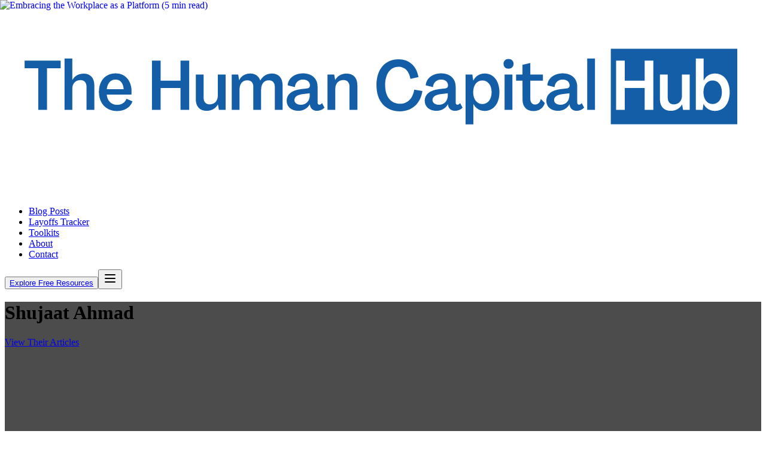

--- FILE ---
content_type: text/html; charset=utf-8
request_url: https://www.thehumancapitalhub.com/author/110
body_size: 10242
content:
<!DOCTYPE html><html lang="en"><head><meta charSet="utf-8"/><meta name="viewport" content="width=device-width, initial-scale=1"/><link rel="preload" href="/_next/static/media/0484562807a97172-s.p.woff2" as="font" crossorigin="" type="font/woff2"/><link rel="preload" href="/_next/static/media/8888a3826f4a3af4-s.p.woff2" as="font" crossorigin="" type="font/woff2"/><link rel="preload" href="/_next/static/media/b957ea75a84b6ea7-s.p.woff2" as="font" crossorigin="" type="font/woff2"/><link rel="preload" href="/_next/static/media/eafabf029ad39a43-s.p.woff2" as="font" crossorigin="" type="font/woff2"/><link rel="stylesheet" href="/_next/static/css/49da7b85bcb6e56b.css?dpl=dpl_21Tar2qyC5UKrCjrXNestNJ6BcAs" data-precedence="next"/><link rel="preload" as="script" fetchPriority="low" href="/_next/static/chunks/webpack-7c1c8e2c51940066.js?dpl=dpl_21Tar2qyC5UKrCjrXNestNJ6BcAs"/><script src="/_next/static/chunks/4bd1b696-d0c117ba4c98639b.js?dpl=dpl_21Tar2qyC5UKrCjrXNestNJ6BcAs" async=""></script><script src="/_next/static/chunks/1684-976fc9fcf83e8969.js?dpl=dpl_21Tar2qyC5UKrCjrXNestNJ6BcAs" async=""></script><script src="/_next/static/chunks/main-app-6cb4d4205dbe6682.js?dpl=dpl_21Tar2qyC5UKrCjrXNestNJ6BcAs" async=""></script><script src="/_next/static/chunks/6874-11b083362ef511e8.js?dpl=dpl_21Tar2qyC5UKrCjrXNestNJ6BcAs" async=""></script><script src="/_next/static/chunks/4277-9390ae7f84a2686d.js?dpl=dpl_21Tar2qyC5UKrCjrXNestNJ6BcAs" async=""></script><script src="/_next/static/chunks/8311-e6b20f9541008b3a.js?dpl=dpl_21Tar2qyC5UKrCjrXNestNJ6BcAs" async=""></script><script src="/_next/static/chunks/app/layout-4a1678888584c7f5.js?dpl=dpl_21Tar2qyC5UKrCjrXNestNJ6BcAs" async=""></script><script src="/_next/static/chunks/app/error-6928a740cee4ba42.js?dpl=dpl_21Tar2qyC5UKrCjrXNestNJ6BcAs" async=""></script><script src="/_next/static/chunks/3063-c5a4bf7a37fae751.js?dpl=dpl_21Tar2qyC5UKrCjrXNestNJ6BcAs" async=""></script><script src="/_next/static/chunks/app/author/%5Bslug%5D/page-14d6d37309f566ef.js?dpl=dpl_21Tar2qyC5UKrCjrXNestNJ6BcAs" async=""></script><link rel="preload" href="https://www.googletagmanager.com/gtag/js?id=G-B32HWQXM2Y" as="script"/><link rel="preload" href="https://pagead2.googlesyndication.com/pagead/js/adsbygoogle.js?client=ca-pub-9057293213175975" as="script" crossorigin=""/><link rel="preload" href="https://fundingchoicesmessages.google.com/i/pub-9057293213175975?ers=1" as="script"/><meta name="next-size-adjust" content=""/><title>Shujaat Ahmad | The Human Capital Hub Profile | The Human Capital Hub</title><meta name="description" content="This is the authors page for Shujaat Ahmad. It contains the bio of the author, their title, their areas of interest as well as the content they have created."/><meta name="robots" content="index, follow"/><meta property="og:title" content="Shujaat Ahmad : The Human Capital Hub Profile"/><meta property="og:description" content="This is the authors page for Shujaat Ahmad. It contains the bio of the author, their title, their areas of interest as well as the content they have created."/><meta property="og:url" content="https://www.thehumancapitalhub.com/author/110"/><meta property="og:site_name" content="The Human Capital Hub"/><meta property="og:type" content="profile"/><meta name="twitter:card" content="summary_large_image"/><meta name="twitter:site" content="@HumanCapitalHub"/><meta name="twitter:creator" content="@HumanCapitalHub"/><meta name="twitter:title" content="Shujaat Ahmad : The Human Capital Hub Profile"/><meta name="twitter:description" content="This is the authors page for Shujaat Ahmad. It contains the bio of the author, their title, their areas of interest as well as the content they have created."/><link rel="icon" href="/favicon.ico" type="image/x-icon" sizes="16x16"/><link rel="icon" href="/favicon/favicon-16x16.png" sizes="16x16" type="image/png"/><link rel="icon" href="/favicon/favicon-32x32.png" sizes="32x32" type="image/png"/><link rel="icon" href="/favicon/favicon.ico" sizes="any"/><link rel="apple-touch-icon" href="/favicon/apple-touch-icon.png" sizes="180x180" type="image/png"/><link rel="android-chrome-192x192" href="/favicon/android-chrome-192x192.png" sizes="192x192" type="image/png"/><link rel="android-chrome-512x512" href="/favicon/android-chrome-512x512.png" sizes="512x512" type="image/png"/><script src="/_next/static/chunks/polyfills-42372ed130431b0a.js?dpl=dpl_21Tar2qyC5UKrCjrXNestNJ6BcAs" noModule=""></script></head><body class="__variable_6bee3b antialiased"><header class="sticky top-0 z-50 border-b bg-white/95 backdrop-blur-sm"><div class="mx-[3%] md:mx-[15%] max-w-7xl px-4 sm:px-6 lg:px-8 undefined"><div class="flex h-16 items-center justify-between"><a class="inline-flex leading-none cursor-pointer w-[200px] " href="/"><svg xmlns="http://www.w3.org/2000/svg" width="100%" height="100%" version="1" viewBox="0 0 300 75"><defs><clipPath id="id1"><path d="M240.29 17.398h50.25v30h-50.25zm0 0"></path></clipPath></defs><g clip-path="url(#id1)"><path fill="#145ea8" d="M240.29 17.402h50.25v29.996h-50.25V17.402"></path></g><path fill="#145ea8" d="M5.746 0h3.465v-16.496h5.418v-2.996H.329v2.996h5.417zm0 0" transform="translate(7.535 41.65)"></path><path fill="#145ea8" d="M1.21 0h3.08v-8.36c0-2.117 1.292-3.464 3.272-3.464 1.458 0 2.364.992 2.364 2.613V0h3.105v-9.79c0-2.913-1.594-4.589-4.234-4.589-2.004 0-3.574.906-4.48 2.527h-.028v-8.468H1.211zm0 0" transform="translate(22.49 41.65)"></path><path fill="#145ea8" d="M7.945.469c2.86 0 5.282-1.457 6.078-3.824l-2.367-1.043C11.082-2.887 9.68-1.98 7.946-1.98c-2.31 0-3.93-1.567-4.126-4.098h9.762c.055-.246.082-.688.082-1.152-.027-4.372-2.473-7.23-6.351-7.23-3.985 0-6.598 2.913-6.598 7.366C.715-2.53 3.602.47 7.945.47zM3.82-8.164c.25-2.367 1.516-3.852 3.493-3.852 1.87 0 3.054 1.43 3.218 3.852zm0 0" transform="translate(36.622 41.65)"></path><path fill="#145ea8" d="M1.512 0h3.437v-8.688h7.89V0h3.438v-19.492H12.84v7.945H4.95v-7.945H1.511zm0 0" transform="translate(56.856 41.65)"></path><path fill="#145ea8" d="M5.363.387c2.032 0 3.63-.91 4.508-2.532h.027L10.281 0h2.64v-13.996H9.845v8.36c0 2.116-1.293 3.464-3.274 3.464-1.457 0-2.363-.988-2.363-2.613v-9.211H1.102v9.789c0 2.914 1.62 4.594 4.261 4.594zm0 0" transform="translate(74.643 41.65)"></path><path fill="#145ea8" d="M1.21 0h3.08v-8.055c0-2.226 1.155-3.656 3.05-3.656 1.543 0 2.422.934 2.422 2.527V0h3.078l.027-8.055c0-2.226 1.13-3.656 3.024-3.656 1.515 0 2.394.934 2.394 2.527V0h3.106v-9.625c0-2.996-1.567-4.781-4.235-4.781-1.926 0-3.629.96-4.617 2.75h-.027c-.578-1.735-2.008-2.75-3.989-2.75-1.98 0-3.601.988-4.343 2.636h-.028l-.386-2.226H1.21zm0 0" transform="translate(88.802 41.65)"></path><path fill="#145ea8" d="M5.086.387C7.148.387 8.77-.605 9.652-2.2h.028l.054.41C9.954-.523 10.97.387 12.457.387c1.07 0 2.281-.414 3.023-1.266l-.964-1.789c-.356.414-.743.633-1.098.633-.441 0-.688-.328-.688-.906v-6.243c0-3.214-2.253-5.277-5.773-5.277-3.52 0-5.969 2.09-6.078 4.754l2.86.687c.081-1.62 1.32-2.996 3.19-2.996 1.622 0 2.778.88 2.778 2.364 0 .687-.441 1.074-1.074 1.156l-2.445.273c-3.88.47-5.72 2.203-5.72 4.594C.469-1.184 2.364.387 5.087.387zm1.047-2.395c-1.485 0-2.586-.742-2.586-1.894 0-1.157.933-2.035 3.328-2.34l2.75-.328v.824c0 2.2-1.46 3.738-3.492 3.738zm0 0" transform="translate(111.318 41.65)"></path><path fill="#145ea8" d="M8.77-14.379c-2.036 0-3.63.906-4.508 2.527h-.028l-.386-2.144H1.21V0h3.078v-8.36c0-2.117 1.293-3.464 3.274-3.464 1.457 0 2.363.992 2.363 2.613V0h3.105v-9.79c0-2.913-1.62-4.589-4.261-4.589zm0 0" transform="translate(126.796 41.65)"></path><path fill="#145ea8" d="M10.227.578c4.73 0 8.14-3.082 8.828-8.027l-3.246-.578c-.493 3.464-2.664 5.609-5.582 5.609-3.657 0-5.91-2.777-5.938-7.316 0-4.536 2.063-7.368 5.363-7.368 2.418 0 4.176 1.786 4.672 4.813l3.192-.688c-.715-4.43-3.715-7.093-7.864-7.093-5.418 0-8.8 3.984-8.8 10.336C.852-3.383 4.453.578 10.227.578zm0 0" transform="translate(146.563 41.65)"></path><path fill="#145ea8" d="M5.086.387C7.148.387 8.77-.605 9.652-2.2h.028l.054.41C9.954-.523 10.97.387 12.457.387c1.07 0 2.281-.414 3.023-1.266l-.964-1.789c-.356.414-.743.633-1.098.633-.441 0-.688-.328-.688-.906v-6.243c0-3.214-2.253-5.277-5.773-5.277-3.52 0-5.969 2.09-6.078 4.754l2.86.687c.081-1.62 1.32-2.996 3.19-2.996 1.622 0 2.778.88 2.778 2.364 0 .687-.441 1.074-1.074 1.156l-2.445.273c-3.88.47-5.72 2.203-5.72 4.594C.469-1.184 2.364.387 5.087.387zm1.047-2.395c-1.485 0-2.586-.742-2.586-1.894 0-1.157.933-2.035 3.328-2.34l2.75-.328v.824c0 2.2-1.46 3.738-3.492 3.738zm0 0" transform="translate(166.082 41.65)"></path><path fill="#145ea8" d="M1.21 5.773h3.08V-2.28h.026C5.223-.578 6.793.414 8.77.414c3.492 0 5.832-2.918 5.832-7.398 0-4.508-2.34-7.422-5.832-7.422-2.004 0-3.657 1.015-4.508 2.804h-.028l-.359-2.394H1.211zm6.626-8.082c-2.172 0-3.629-1.898-3.629-4.675 0-2.805 1.457-4.672 3.629-4.672 2.2 0 3.684 1.867 3.684 4.672 0 2.777-1.485 4.675-3.684 4.675zm0 0" transform="translate(181.56 41.65)"></path><path fill="#145ea8" d="M2.914-16.305c1.184 0 2.008-.77 2.008-1.953 0-1.152-.824-1.922-2.008-1.922-1.184 0-1.98.77-1.98 1.922 0 1.184.796 1.953 1.98 1.953zM1.348 0h3.105v-13.996H1.348zm0 0" transform="translate(196.873 41.65)"></path><path fill="#145ea8" d="M7.04.469c2.17 0 3.874-1.211 4.397-3.192l-1.593-1.62C9.539-2.833 8.688-2.118 7.59-2.118c-1.184 0-1.899-.906-1.899-2.336v-7.094h5.004v-2.45H5.691v-4.562l-3.105.688v3.875H.055v2.45h2.53l.028 7.612C2.613-1.266 4.262.47 7.04.47zm0 0" transform="translate(202.73 41.65)"></path><path fill="#145ea8" d="M5.086.387C7.148.387 8.77-.605 9.652-2.2h.028l.054.41C9.954-.523 10.97.387 12.457.387c1.07 0 2.281-.414 3.023-1.266l-.964-1.789c-.356.414-.743.633-1.098.633-.441 0-.688-.328-.688-.906v-6.243c0-3.214-2.253-5.277-5.773-5.277-3.52 0-5.969 2.09-6.078 4.754l2.86.687c.081-1.62 1.32-2.996 3.19-2.996 1.622 0 2.778.88 2.778 2.364 0 .687-.441 1.074-1.074 1.156l-2.445.273c-3.88.47-5.72 2.203-5.72 4.594C.469-1.184 2.364.387 5.087.387zm1.047-2.395c-1.485 0-2.586-.742-2.586-1.894 0-1.157.933-2.035 3.328-2.34l2.75-.328v.824c0 2.2-1.46 3.738-3.492 3.738zm0 0" transform="translate(214.303 41.65)"></path><path fill="#145ea8" d="M1.21 0h3.08v-20.32H1.21zm0 0" transform="translate(229.781 41.65)"></path><path fill="#fff" d="M1.512 0h3.437v-8.688h7.89V0h3.438v-19.492H12.84v7.945H4.95v-7.945H1.511zm0 0" transform="translate(240.937 41.65)"></path><path fill="#fff" d="M5.363.387c2.032 0 3.63-.91 4.508-2.532h.027L10.281 0h2.64v-13.996H9.845v8.36c0 2.116-1.293 3.464-3.274 3.464-1.457 0-2.363-.988-2.363-2.613v-9.211H1.102v9.789c0 2.914 1.62 4.594 4.261 4.594zm0 0" transform="translate(258.725 41.65)"></path><path fill="#fff" d="M8.77.414c3.492 0 5.832-2.918 5.832-7.398 0-4.508-2.34-7.422-5.832-7.422-1.977 0-3.547.988-4.454 2.722H4.29v-8.636H1.211V0h2.664l.36-2.363h.027C5.113-.578 6.766.414 8.77.414zm-.934-2.723c-2.172 0-3.629-1.898-3.629-4.675 0-2.805 1.457-4.672 3.629-4.672 2.2 0 3.684 1.867 3.684 4.672 0 2.804-1.485 4.675-3.684 4.675zm0 0" transform="translate(272.883 41.65)"></path></svg></a><nav class="hidden md:block"><ul class="flex items-center gap-8"><li><a class="text-md text-gray-500 font-medium transition-colors hover:text-primary hover:font-semibold font-sans active:text-primary active:font-semibold" href="/articles">Blog Posts</a></li><li><a class="text-md text-gray-500 font-medium transition-colors hover:text-primary hover:font-semibold font-sans active:text-primary active:font-semibold" href="/layoffs-tracker">Layoffs Tracker</a></li><li><a class="text-md text-gray-500 font-medium transition-colors hover:text-primary hover:font-semibold font-sans active:text-primary active:font-semibold" href="/toolkits">Toolkits</a></li><li><a class="text-md text-gray-500 font-medium transition-colors hover:text-primary hover:font-semibold font-sans active:text-primary active:font-semibold" href="/about-us">About</a></li><li><a class="text-md text-gray-500 font-medium transition-colors hover:text-primary hover:font-semibold font-sans active:text-primary active:font-semibold" href="/contact">Contact</a></li></ul></nav><button data-slot="button" class="items-center justify-center gap-2 whitespace-nowrap rounded-md text-sm font-medium transition-all disabled:pointer-events-none disabled:opacity-50 [&amp;_svg]:pointer-events-none [&amp;_svg:not([class*=&#x27;size-&#x27;])]:size-4 shrink-0 [&amp;_svg]:shrink-0 outline-none focus-visible:border-ring focus-visible:ring-ring/50 focus-visible:ring-[3px] aria-invalid:ring-destructive/20 dark:aria-invalid:ring-destructive/40 aria-invalid:border-destructive shadow-xs h-9 px-4 py-2 has-[&gt;svg]:px-3 hidden bg-primary text-white hover:bg-primary/80 md:inline-flex font-sans"><a href="/free-resources">Explore Free Resources</a></button><button class="md:hidden p-2 rounded-md hover:bg-gray-100 transition-colors" aria-label="Toggle mobile menu" type="button"><svg xmlns="http://www.w3.org/2000/svg" width="24" height="24" viewBox="0 0 24 24" fill="none" stroke="currentColor" stroke-width="2" stroke-linecap="round" stroke-linejoin="round" class="h-6 w-6"><line x1="4" x2="20" y1="12" y2="12"></line><line x1="4" x2="20" y1="6" y2="6"></line><line x1="4" x2="20" y1="18" y2="18"></line></svg></button></div></div></header><main><div class="relative py-20 px-4 text-white" style="background-image:linear-gradient(rgba(0, 0, 0, 0.7), rgba(0, 0, 0, 0.7)), url(&#x27;https://zone-assets-api.vercel.app/assets/images/career/career_newsletter.jpg&#x27;);background-size:cover;background-position:center"><div class="mx-[3%] md:mx-[15%] max-w-7xl px-4 sm:px-6 lg:px-8 undefined"><div class="grid grid-cols-1 md:grid-cols-3 gap-8 items-center"><div class="md:col-span-2 space-y-6"><h1 class="text-4xl md:text-5xl font-bold">Shujaat Ahmad</h1><p class="text-lg md:text-xl leading-relaxed opacity-90"></p><div class="flex flex-col sm:flex-row gap-4 pt-4"><a href="#articles" class="flex items-center justify-center gap-2 border-2 border-white text-white hover:bg-white hover:text-gray-900 px-6 py-3 rounded-lg font-medium transition-colors">View Their Articles<svg class="w-5 h-5" fill="none" stroke="currentColor" viewBox="0 0 24 24"><path stroke-linecap="round" stroke-linejoin="round" stroke-width="2" d="M17 8l4 4m0 0l-4 4m4-4H3"></path></svg></a></div></div><div class="relative aspect-square rounded-2xl overflow-hidden"><img alt="Shujaat Ahmad" decoding="async" data-nimg="fill" class="object-cover" style="position:absolute;height:100%;width:100%;left:0;top:0;right:0;bottom:0;color:transparent"/></div></div></div></div><section id="articles" class="py-16"><div class="mx-[3%] md:mx-[15%] max-w-7xl px-4 sm:px-6 lg:px-8 undefined"><div class="space-y-8"><h2 class="text-3xl font-bold text-gray-900 text-center">Published Articles</h2><div class="grid grid-cols-1 md:grid-cols-2 lg:grid-cols-3 gap-6"><a href="/articles/embracing-the-workplace-as-a-platform-5-min-read"><div class="group max-w-sm mx-auto overflow-hidden rounded-lg border bg-white shadow-sm transition-all hover:shadow-md font-sans min-h-[320px]"><div class="relative h-48 overflow-hidden"><img alt="Embracing the Workplace as a Platform (5 min read)" loading="lazy" decoding="async" data-nimg="fill" class="object-cover transition-transform duration-300 group-hover:scale-105" style="position:absolute;height:100%;width:100%;left:0;top:0;right:0;bottom:0;color:transparent" sizes="(max-width: 768px) 100vw, (max-width: 1200px) 50vw, 33vw" srcSet="/_next/image?url=https%3A%2F%2Fthehubbackend.com%2Fmedia%2F43967-embracing%2520the%2520workplace%2520as%2520a%2520platform.avif&amp;w=256&amp;q=75 256w, /_next/image?url=https%3A%2F%2Fthehubbackend.com%2Fmedia%2F43967-embracing%2520the%2520workplace%2520as%2520a%2520platform.avif&amp;w=384&amp;q=75 384w, /_next/image?url=https%3A%2F%2Fthehubbackend.com%2Fmedia%2F43967-embracing%2520the%2520workplace%2520as%2520a%2520platform.avif&amp;w=640&amp;q=75 640w, /_next/image?url=https%3A%2F%2Fthehubbackend.com%2Fmedia%2F43967-embracing%2520the%2520workplace%2520as%2520a%2520platform.avif&amp;w=750&amp;q=75 750w, /_next/image?url=https%3A%2F%2Fthehubbackend.com%2Fmedia%2F43967-embracing%2520the%2520workplace%2520as%2520a%2520platform.avif&amp;w=828&amp;q=75 828w, /_next/image?url=https%3A%2F%2Fthehubbackend.com%2Fmedia%2F43967-embracing%2520the%2520workplace%2520as%2520a%2520platform.avif&amp;w=1080&amp;q=75 1080w, /_next/image?url=https%3A%2F%2Fthehubbackend.com%2Fmedia%2F43967-embracing%2520the%2520workplace%2520as%2520a%2520platform.avif&amp;w=1200&amp;q=75 1200w, /_next/image?url=https%3A%2F%2Fthehubbackend.com%2Fmedia%2F43967-embracing%2520the%2520workplace%2520as%2520a%2520platform.avif&amp;w=1920&amp;q=75 1920w, /_next/image?url=https%3A%2F%2Fthehubbackend.com%2Fmedia%2F43967-embracing%2520the%2520workplace%2520as%2520a%2520platform.avif&amp;w=2048&amp;q=75 2048w, /_next/image?url=https%3A%2F%2Fthehubbackend.com%2Fmedia%2F43967-embracing%2520the%2520workplace%2520as%2520a%2520platform.avif&amp;w=3840&amp;q=75 3840w" src="/_next/image?url=https%3A%2F%2Fthehubbackend.com%2Fmedia%2F43967-embracing%2520the%2520workplace%2520as%2520a%2520platform.avif&amp;w=3840&amp;q=75"/></div><div class="p-5"><div class="mb-3 flex items-center gap-2 text-sm text-gray-500"><svg xmlns="http://www.w3.org/2000/svg" width="24" height="24" viewBox="0 0 24 24" fill="none" stroke="currentColor" stroke-width="2" stroke-linecap="round" stroke-linejoin="round" class="lucide lucide-calendar h-4 w-4" aria-hidden="true"><path d="M8 2v4"></path><path d="M16 2v4"></path><rect width="18" height="18" x="3" y="4" rx="2"></rect><path d="M3 10h18"></path></svg><span>2021-10-27</span></div><h3 class="line-clamp-2 text-md text-gray-900 group-hover:text-primary">Embracing the Workplace as a Platform (5 min read)</h3></div></div></a></div></div></div></section></main><footer class="border-t border-gray-200 pt-10 pb-8 font-sans"><div class="mx-[3%] md:mx-[15%] max-w-7xl px-4 sm:px-6 lg:px-8 undefined"><div class="container mx-auto px-4"><div class="grid grid-cols-1 md:grid-cols-4 gap-8 mb-10"><div class="col-span-1"><div class="mb-4"><a class="inline-flex leading-none cursor-pointer w-[200px] " href="/"><svg xmlns="http://www.w3.org/2000/svg" width="100%" height="100%" version="1" viewBox="0 0 300 75"><defs><clipPath id="id1"><path d="M240.29 17.398h50.25v30h-50.25zm0 0"></path></clipPath></defs><g clip-path="url(#id1)"><path fill="#145ea8" d="M240.29 17.402h50.25v29.996h-50.25V17.402"></path></g><path fill="#145ea8" d="M5.746 0h3.465v-16.496h5.418v-2.996H.329v2.996h5.417zm0 0" transform="translate(7.535 41.65)"></path><path fill="#145ea8" d="M1.21 0h3.08v-8.36c0-2.117 1.292-3.464 3.272-3.464 1.458 0 2.364.992 2.364 2.613V0h3.105v-9.79c0-2.913-1.594-4.589-4.234-4.589-2.004 0-3.574.906-4.48 2.527h-.028v-8.468H1.211zm0 0" transform="translate(22.49 41.65)"></path><path fill="#145ea8" d="M7.945.469c2.86 0 5.282-1.457 6.078-3.824l-2.367-1.043C11.082-2.887 9.68-1.98 7.946-1.98c-2.31 0-3.93-1.567-4.126-4.098h9.762c.055-.246.082-.688.082-1.152-.027-4.372-2.473-7.23-6.351-7.23-3.985 0-6.598 2.913-6.598 7.366C.715-2.53 3.602.47 7.945.47zM3.82-8.164c.25-2.367 1.516-3.852 3.493-3.852 1.87 0 3.054 1.43 3.218 3.852zm0 0" transform="translate(36.622 41.65)"></path><path fill="#145ea8" d="M1.512 0h3.437v-8.688h7.89V0h3.438v-19.492H12.84v7.945H4.95v-7.945H1.511zm0 0" transform="translate(56.856 41.65)"></path><path fill="#145ea8" d="M5.363.387c2.032 0 3.63-.91 4.508-2.532h.027L10.281 0h2.64v-13.996H9.845v8.36c0 2.116-1.293 3.464-3.274 3.464-1.457 0-2.363-.988-2.363-2.613v-9.211H1.102v9.789c0 2.914 1.62 4.594 4.261 4.594zm0 0" transform="translate(74.643 41.65)"></path><path fill="#145ea8" d="M1.21 0h3.08v-8.055c0-2.226 1.155-3.656 3.05-3.656 1.543 0 2.422.934 2.422 2.527V0h3.078l.027-8.055c0-2.226 1.13-3.656 3.024-3.656 1.515 0 2.394.934 2.394 2.527V0h3.106v-9.625c0-2.996-1.567-4.781-4.235-4.781-1.926 0-3.629.96-4.617 2.75h-.027c-.578-1.735-2.008-2.75-3.989-2.75-1.98 0-3.601.988-4.343 2.636h-.028l-.386-2.226H1.21zm0 0" transform="translate(88.802 41.65)"></path><path fill="#145ea8" d="M5.086.387C7.148.387 8.77-.605 9.652-2.2h.028l.054.41C9.954-.523 10.97.387 12.457.387c1.07 0 2.281-.414 3.023-1.266l-.964-1.789c-.356.414-.743.633-1.098.633-.441 0-.688-.328-.688-.906v-6.243c0-3.214-2.253-5.277-5.773-5.277-3.52 0-5.969 2.09-6.078 4.754l2.86.687c.081-1.62 1.32-2.996 3.19-2.996 1.622 0 2.778.88 2.778 2.364 0 .687-.441 1.074-1.074 1.156l-2.445.273c-3.88.47-5.72 2.203-5.72 4.594C.469-1.184 2.364.387 5.087.387zm1.047-2.395c-1.485 0-2.586-.742-2.586-1.894 0-1.157.933-2.035 3.328-2.34l2.75-.328v.824c0 2.2-1.46 3.738-3.492 3.738zm0 0" transform="translate(111.318 41.65)"></path><path fill="#145ea8" d="M8.77-14.379c-2.036 0-3.63.906-4.508 2.527h-.028l-.386-2.144H1.21V0h3.078v-8.36c0-2.117 1.293-3.464 3.274-3.464 1.457 0 2.363.992 2.363 2.613V0h3.105v-9.79c0-2.913-1.62-4.589-4.261-4.589zm0 0" transform="translate(126.796 41.65)"></path><path fill="#145ea8" d="M10.227.578c4.73 0 8.14-3.082 8.828-8.027l-3.246-.578c-.493 3.464-2.664 5.609-5.582 5.609-3.657 0-5.91-2.777-5.938-7.316 0-4.536 2.063-7.368 5.363-7.368 2.418 0 4.176 1.786 4.672 4.813l3.192-.688c-.715-4.43-3.715-7.093-7.864-7.093-5.418 0-8.8 3.984-8.8 10.336C.852-3.383 4.453.578 10.227.578zm0 0" transform="translate(146.563 41.65)"></path><path fill="#145ea8" d="M5.086.387C7.148.387 8.77-.605 9.652-2.2h.028l.054.41C9.954-.523 10.97.387 12.457.387c1.07 0 2.281-.414 3.023-1.266l-.964-1.789c-.356.414-.743.633-1.098.633-.441 0-.688-.328-.688-.906v-6.243c0-3.214-2.253-5.277-5.773-5.277-3.52 0-5.969 2.09-6.078 4.754l2.86.687c.081-1.62 1.32-2.996 3.19-2.996 1.622 0 2.778.88 2.778 2.364 0 .687-.441 1.074-1.074 1.156l-2.445.273c-3.88.47-5.72 2.203-5.72 4.594C.469-1.184 2.364.387 5.087.387zm1.047-2.395c-1.485 0-2.586-.742-2.586-1.894 0-1.157.933-2.035 3.328-2.34l2.75-.328v.824c0 2.2-1.46 3.738-3.492 3.738zm0 0" transform="translate(166.082 41.65)"></path><path fill="#145ea8" d="M1.21 5.773h3.08V-2.28h.026C5.223-.578 6.793.414 8.77.414c3.492 0 5.832-2.918 5.832-7.398 0-4.508-2.34-7.422-5.832-7.422-2.004 0-3.657 1.015-4.508 2.804h-.028l-.359-2.394H1.211zm6.626-8.082c-2.172 0-3.629-1.898-3.629-4.675 0-2.805 1.457-4.672 3.629-4.672 2.2 0 3.684 1.867 3.684 4.672 0 2.777-1.485 4.675-3.684 4.675zm0 0" transform="translate(181.56 41.65)"></path><path fill="#145ea8" d="M2.914-16.305c1.184 0 2.008-.77 2.008-1.953 0-1.152-.824-1.922-2.008-1.922-1.184 0-1.98.77-1.98 1.922 0 1.184.796 1.953 1.98 1.953zM1.348 0h3.105v-13.996H1.348zm0 0" transform="translate(196.873 41.65)"></path><path fill="#145ea8" d="M7.04.469c2.17 0 3.874-1.211 4.397-3.192l-1.593-1.62C9.539-2.833 8.688-2.118 7.59-2.118c-1.184 0-1.899-.906-1.899-2.336v-7.094h5.004v-2.45H5.691v-4.562l-3.105.688v3.875H.055v2.45h2.53l.028 7.612C2.613-1.266 4.262.47 7.04.47zm0 0" transform="translate(202.73 41.65)"></path><path fill="#145ea8" d="M5.086.387C7.148.387 8.77-.605 9.652-2.2h.028l.054.41C9.954-.523 10.97.387 12.457.387c1.07 0 2.281-.414 3.023-1.266l-.964-1.789c-.356.414-.743.633-1.098.633-.441 0-.688-.328-.688-.906v-6.243c0-3.214-2.253-5.277-5.773-5.277-3.52 0-5.969 2.09-6.078 4.754l2.86.687c.081-1.62 1.32-2.996 3.19-2.996 1.622 0 2.778.88 2.778 2.364 0 .687-.441 1.074-1.074 1.156l-2.445.273c-3.88.47-5.72 2.203-5.72 4.594C.469-1.184 2.364.387 5.087.387zm1.047-2.395c-1.485 0-2.586-.742-2.586-1.894 0-1.157.933-2.035 3.328-2.34l2.75-.328v.824c0 2.2-1.46 3.738-3.492 3.738zm0 0" transform="translate(214.303 41.65)"></path><path fill="#145ea8" d="M1.21 0h3.08v-20.32H1.21zm0 0" transform="translate(229.781 41.65)"></path><path fill="#fff" d="M1.512 0h3.437v-8.688h7.89V0h3.438v-19.492H12.84v7.945H4.95v-7.945H1.511zm0 0" transform="translate(240.937 41.65)"></path><path fill="#fff" d="M5.363.387c2.032 0 3.63-.91 4.508-2.532h.027L10.281 0h2.64v-13.996H9.845v8.36c0 2.116-1.293 3.464-3.274 3.464-1.457 0-2.363-.988-2.363-2.613v-9.211H1.102v9.789c0 2.914 1.62 4.594 4.261 4.594zm0 0" transform="translate(258.725 41.65)"></path><path fill="#fff" d="M8.77.414c3.492 0 5.832-2.918 5.832-7.398 0-4.508-2.34-7.422-5.832-7.422-1.977 0-3.547.988-4.454 2.722H4.29v-8.636H1.211V0h2.664l.36-2.363h.027C5.113-.578 6.766.414 8.77.414zm-.934-2.723c-2.172 0-3.629-1.898-3.629-4.675 0-2.805 1.457-4.672 3.629-4.672 2.2 0 3.684 1.867 3.684 4.672 0 2.804-1.485 4.675-3.684 4.675zm0 0" transform="translate(272.883 41.65)"></path></svg></a></div><p class="text-gray-600 text-sm">A portal where knowledge about HR practices from experts who share articles, case studies, personal experiences and leading practices is housed.</p></div><div class="col-span-1"><h3 class="font-semibold text-gray-800 mb-4">Social</h3><div class="space-y-2"><a target="_blank" class="flex items-center text-gray-600 hover:text-primary" href="https://web.facebook.com/ipcthehumancapitalhub"><svg class="w-5 h-5 mr-2" fill="currentColor" viewBox="0 0 24 24" xmlns="http://www.w3.org/2000/svg"><path d="M22 12c0-5.523-4.477-10-10-10S2 6.477 2 12c0 4.991 3.657 9.128 8.438 9.878v-6.987h-2.54V12h2.54V9.797c0-2.506 1.492-3.89 3.777-3.89 1.094 0 2.238.195 2.238.195v2.46h-1.26c-1.243 0-1.63.771-1.63 1.562V12h2.773l-.443 2.89h-2.33v6.988C18.343 21.128 22 16.991 22 12z"></path></svg>Facebook</a><a target="_blank" class="flex items-center text-gray-600 hover:text-primary" href="https://www.linkedin.com/company/%E2%80%93the-human-capital-hub"><svg class="w-5 h-5 mr-2" fill="currentColor" viewBox="0 0 24 24" xmlns="http://www.w3.org/2000/svg"><path d="M19 3a2 2 0 0 1 2 2v14a2 2 0 0 1-2 2H5a2 2 0 0 1-2-2V5a2 2 0 0 1 2-2h14m-.5 15.5v-5.3a3.26 3.26 0 0 0-3.26-3.26c-.85 0-1.84.52-2.32 1.3v-1.11h-2.79v8.37h2.79v-4.93c0-.77.62-1.4 1.39-1.4a1.4 1.4 0 0 1 1.4 1.4v4.93h2.79M6.88 8.56a1.68 1.68 0 0 0 1.68-1.68c0-.93-.75-1.69-1.68-1.69a1.69 1.69 0 0 0-1.69 1.69c0 .93.76 1.68 1.69 1.68m1.39 9.94v-8.37H5.5v8.37h2.77z"></path></svg>LinkedIn</a><a target="_blank" class="flex items-center text-gray-600 hover:text-primary" href="https://x.com/HumanCapitalHub"><svg class="w-5 h-5 mr-2" fill="currentColor" viewBox="0 0 24 24" xmlns="http://www.w3.org/2000/svg"><path d="M22.46 6c-.77.35-1.6.58-2.46.69.88-.53 1.56-1.37 1.88-2.38-.83.5-1.75.85-2.72 1.05C18.37 4.5 17.26 4 16 4c-2.35 0-4.27 1.92-4.27 4.29 0 .34.04.67.11.98C8.28 9.09 5.11 7.38 3 4.79c-.37.63-.58 1.37-.58 2.15 0 1.49.75 2.81 1.91 3.56-.71 0-1.37-.2-1.95-.5v.03c0 2.08 1.48 3.82 3.44 4.21a4.22 4.22 0 0 1-1.93.07 4.28 4.28 0 0 0 4 2.98 8.521 8.521 0 0 1-5.33 1.84c-.34 0-.68-.02-1.02-.06C3.44 20.29 5.7 21 8.12 21 16 21 20.33 14.46 20.33 8.79c0-.19 0-.37-.01-.56.84-.6 1.56-1.36 2.14-2.23z"></path></svg>Twitter</a></div></div><div class="col-span-1"><h3 class="font-semibold text-gray-800 mb-4">Resources</h3><ul class="space-y-2"><li><a class="text-gray-600 hover:text-primary" href="/videos">Videos</a></li><li><a class="text-gray-600 hover:text-primary" href="/podcasts">Podcasts</a></li><li><a class="text-gray-600 hover:text-primary" href="/events">Events</a></li><li><a class="text-gray-600 hover:text-primary" href="/job-description-generator">AI Job Description Generator</a></li></ul></div><div class="col-span-1"><h3 class="font-semibold text-gray-800 mb-4">Contact Information</h3><ul class="space-y-2"><li class="text-gray-600"><span class="font-medium">Phone:</span> +263 4 481946-8</li><li class="text-gray-600"><span class="font-medium">Email:</span> bis@ipcconsultants.com</li></ul></div></div><div class="border-t border-gray-200 pt-6 flex flex-col md:flex-row justify-between items-center"><p class="text-gray-600 text-sm">© 2025. All rights reserved</p><div class="flex space-x-4 mt-4 md:mt-0"><a target="_blank" class="text-gray-600 hover:text-primary text-sm" href="https://www.linkedin.com/company/%E2%80%93the-human-capital-hub">Help Center</a><a class="text-gray-600 hover:text-primary text-sm" href="/terms-of-use">Privacy Policy</a></div></div></div></div></footer><script>(self.__next_s=self.__next_s||[]).push(["https://pagead2.googlesyndication.com/pagead/js/adsbygoogle.js?client=ca-pub-9057293213175975",{"crossOrigin":"anonymous"}])</script><script src="/_next/static/chunks/webpack-7c1c8e2c51940066.js?dpl=dpl_21Tar2qyC5UKrCjrXNestNJ6BcAs" async=""></script><script>(self.__next_f=self.__next_f||[]).push([0])</script><script>self.__next_f.push([1,"1:\"$Sreact.fragment\"\n2:I[6422,[\"6874\",\"static/chunks/6874-11b083362ef511e8.js?dpl=dpl_21Tar2qyC5UKrCjrXNestNJ6BcAs\",\"4277\",\"static/chunks/4277-9390ae7f84a2686d.js?dpl=dpl_21Tar2qyC5UKrCjrXNestNJ6BcAs\",\"8311\",\"static/chunks/8311-e6b20f9541008b3a.js?dpl=dpl_21Tar2qyC5UKrCjrXNestNJ6BcAs\",\"7177\",\"static/chunks/app/layout-4a1678888584c7f5.js?dpl=dpl_21Tar2qyC5UKrCjrXNestNJ6BcAs\"],\"Header\"]\n3:I[7555,[],\"\"]\n4:I[6678,[\"6874\",\"static/chunks/6874-11b083362ef511e8.js?dpl=dpl_21Tar2qyC5UKrCjrXNestNJ6BcAs\",\"8039\",\"static/chunks/app/error-6928a740cee4ba42.js?dpl=dpl_21Tar2qyC5UKrCjrXNestNJ6BcAs\"],\"default\"]\n5:I[1295,[],\"\"]\n6:I[6874,[\"6874\",\"static/chunks/6874-11b083362ef511e8.js?dpl=dpl_21Tar2qyC5UKrCjrXNestNJ6BcAs\",\"3063\",\"static/chunks/3063-c5a4bf7a37fae751.js?dpl=dpl_21Tar2qyC5UKrCjrXNestNJ6BcAs\",\"1416\",\"static/chunks/app/author/%5Bslug%5D/page-14d6d37309f566ef.js?dpl=dpl_21Tar2qyC5UKrCjrXNestNJ6BcAs\"],\"\"]\n7:I[6259,[\"6874\",\"static/chunks/6874-11b083362ef511e8.js?dpl=dpl_21Tar2qyC5UKrCjrXNestNJ6BcAs\",\"4277\",\"static/chunks/4277-9390ae7f84a2686d.js?dpl=dpl_21Tar2qyC5UKrCjrXNestNJ6BcAs\",\"8311\",\"static/chunks/8311-e6b20f9541008b3a.js?dpl=dpl_21Tar2qyC5UKrCjrXNestNJ6BcAs\",\"7177\",\"static/chunks/app/layout-4a1678888584c7f5.js?dpl=dpl_21Tar2qyC5UKrCjrXNestNJ6BcAs\"],\"GoogleAnalytics\"]\n8:I[9243,[\"6874\",\"static/chunks/6874-11b083362ef511e8.js?dpl=dpl_21Tar2qyC5UKrCjrXNestNJ6BcAs\",\"4277\",\"static/chunks/4277-9390ae7f84a2686d.js?dpl=dpl_21Tar2qyC5UKrCjrXNestNJ6BcAs\",\"8311\",\"static/chunks/8311-e6b20f9541008b3a.js?dpl=dpl_21Tar2qyC5UKrCjrXNestNJ6BcAs\",\"7177\",\"static/chunks/app/layout-4a1678888584c7f5.js?dpl=dpl_21Tar2qyC5UKrCjrXNestNJ6BcAs\"],\"\"]\na:I[9665,[],\"OutletBoundary\"]\nd:I[9665,[],\"ViewportBoundary\"]\nf:I[9665,[],\"MetadataBoundary\"]\n11:I[6614,[],\"\"]\n:HL[\"/_next/static/media/0484562807a97172-s.p.woff2\",\"font\",{\"crossOrigin\":\"\",\"type\":\"font/woff2\"}]\n:HL[\"/_next/static/media/8888a3826f4a3af4-s.p.woff2\",\"font\",{\"crossOrigin\":\"\",\"type\":\"font/woff2\"}]\n:HL[\"/_next/static/media/b957ea75a84b6ea7-s.p.woff2\",\"font\",{\"crossOrigin\":\"\",\"type\":\"font/"])</script><script>self.__next_f.push([1,"woff2\"}]\n:HL[\"/_next/static/media/eafabf029ad39a43-s.p.woff2\",\"font\",{\"crossOrigin\":\"\",\"type\":\"font/woff2\"}]\n:HL[\"/_next/static/css/49da7b85bcb6e56b.css?dpl=dpl_21Tar2qyC5UKrCjrXNestNJ6BcAs\",\"style\"]\n"])</script><script>self.__next_f.push([1,"0:{\"P\":null,\"b\":\"4sD3ZUrWrwQSYc4wIS68Q\",\"p\":\"\",\"c\":[\"\",\"author\",\"110\"],\"i\":false,\"f\":[[[\"\",{\"children\":[\"author\",{\"children\":[[\"slug\",\"110\",\"d\"],{\"children\":[\"__PAGE__\",{}]}]}]},\"$undefined\",\"$undefined\",true],[\"\",[\"$\",\"$1\",\"c\",{\"children\":[[[\"$\",\"link\",\"0\",{\"rel\":\"stylesheet\",\"href\":\"/_next/static/css/49da7b85bcb6e56b.css?dpl=dpl_21Tar2qyC5UKrCjrXNestNJ6BcAs\",\"precedence\":\"next\",\"crossOrigin\":\"$undefined\",\"nonce\":\"$undefined\"}]],[\"$\",\"html\",null,{\"lang\":\"en\",\"children\":[\"$\",\"body\",null,{\"className\":\"__variable_6bee3b antialiased\",\"children\":[[\"$\",\"$L2\",null,{}],[\"$\",\"$L3\",null,{\"parallelRouterKey\":\"children\",\"error\":\"$4\",\"errorStyles\":[],\"errorScripts\":[],\"template\":[\"$\",\"$L5\",null,{}],\"templateStyles\":\"$undefined\",\"templateScripts\":\"$undefined\",\"notFound\":[[\"$\",\"main\",null,{\"className\":\"min-h-screen bg-gray-50 flex items-center justify-center py-12 font-sans\",\"children\":[\"$\",\"div\",null,{\"className\":\"mx-[3%] md:mx-[15%] max-w-7xl px-4 sm:px-6 lg:px-8 undefined\",\"children\":[\"$\",\"div\",null,{\"className\":\"max-w-2xl mx-auto text-center\",\"children\":[[\"$\",\"div\",null,{\"className\":\"mb-8\",\"children\":[\"$\",\"div\",null,{\"className\":\"w-32 h-32 mx-auto bg-[#145ea8] rounded-full flex items-center justify-center\",\"children\":[\"$\",\"span\",null,{\"className\":\"text-6xl font-bold text-white p-6\",\"children\":\"404\"}]}]}],[\"$\",\"h1\",null,{\"className\":\"text-4xl md:text-5xl font-bold text-gray-900 mb-4\",\"children\":\"Page Not Found\"}],[\"$\",\"p\",null,{\"className\":\"text-xl text-gray-600 mb-6 leading-relaxed\",\"children\":\"We're currently updating our site to serve you better. Some pages may be temporarily unavailable. We apologize for any inconvenience this may cause.\"}],[\"$\",\"p\",null,{\"className\":\"text-gray-500 mb-8\",\"children\":\"The page you're looking for might have been moved, deleted, or is temporarily unavailable during our site improvements.\"}],[\"$\",\"div\",null,{\"className\":\"flex flex-col sm:flex-row gap-4 justify-center\",\"children\":[[\"$\",\"$L6\",null,{\"href\":\"/\",\"className\":\"inline-flex items-center justify-center px-6 py-3 bg-[#145ea8] text-white font-semibold rounded-lg hover:bg-[#144a8a] transition-colors\",\"children\":[[\"$\",\"svg\",null,{\"className\":\"w-5 h-5 mr-2\",\"fill\":\"none\",\"stroke\":\"currentColor\",\"viewBox\":\"0 0 24 24\",\"children\":[\"$\",\"path\",null,{\"strokeLinecap\":\"round\",\"strokeLinejoin\":\"round\",\"strokeWidth\":2,\"d\":\"M3 12l2-2m0 0l7-7 7 7M5 10v10a1 1 0 001 1h3m10-11l2 2m-2-2v10a1 1 0 01-1 1h-3m-6 0a1 1 0 001-1v-4a1 1 0 011-1h2a1 1 0 011 1v4a1 1 0 001 1m-6 0h6\"}]}],\"Go Home\"]}],[\"$\",\"$L6\",null,{\"href\":\"/articles\",\"className\":\"inline-flex items-center justify-center px-6 py-3 border border-gray-300 text-gray-700 font-semibold rounded-lg hover:bg-gray-50 transition-colors\",\"children\":[[\"$\",\"svg\",null,{\"className\":\"w-5 h-5 mr-2\",\"fill\":\"none\",\"stroke\":\"currentColor\",\"viewBox\":\"0 0 24 24\",\"children\":[\"$\",\"path\",null,{\"strokeLinecap\":\"round\",\"strokeLinejoin\":\"round\",\"strokeWidth\":2,\"d\":\"M19 20H5a2 2 0 01-2-2V6a2 2 0 012-2h10a2 2 0 012 2v1m2 13a2 2 0 01-2-2V7m2 13a2 2 0 002-2V9a2 2 0 00-2-2h-2m-4-3H9M7 16h6M7 8h6v4H7V8z\"}]}],\"Browse Articles\"]}]]}],[\"$\",\"div\",null,{\"className\":\"mt-12 pt-8 border-t border-gray-200\",\"children\":[\"$\",\"p\",null,{\"className\":\"text-gray-500 text-sm\",\"children\":[\"If you continue to experience issues, please\",\" \",[\"$\",\"$L6\",null,{\"href\":\"/contact\",\"className\":\"text-[#145ea8] hover:underline font-medium\",\"children\":\"contact us\"}],\" \",\"and we'll be happy to help.\"]}]}]]}]}]}],[]],\"forbidden\":\"$undefined\",\"unauthorized\":\"$undefined\"}],[\"$\",\"footer\",null,{\"className\":\"border-t border-gray-200 pt-10 pb-8 font-sans\",\"children\":[\"$\",\"div\",null,{\"className\":\"mx-[3%] md:mx-[15%] max-w-7xl px-4 sm:px-6 lg:px-8 undefined\",\"children\":[\"$\",\"div\",null,{\"className\":\"container mx-auto px-4\",\"children\":[[\"$\",\"div\",null,{\"className\":\"grid grid-cols-1 md:grid-cols-4 gap-8 mb-10\",\"children\":[[\"$\",\"div\",null,{\"className\":\"col-span-1\",\"children\":[[\"$\",\"div\",null,{\"className\":\"mb-4\",\"children\":[\"$\",\"$L6\",null,{\"href\":\"/\",\"className\":\"inline-flex leading-none cursor-pointer w-[200px] \",\"children\":[\"$\",\"svg\",null,{\"xmlns\":\"http://www.w3.org/2000/svg\",\"width\":\"100%\",\"height\":\"100%\",\"version\":\"1\",\"viewBox\":\"0 0 300 75\",\"children\":[[\"$\",\"defs\",null,{\"children\":[\"$\",\"clipPath\",null,{\"id\":\"id1\",\"children\":[\"$\",\"path\",null,{\"d\":\"M240.29 17.398h50.25v30h-50.25zm0 0\"}]}]}],[\"$\",\"g\",null,{\"clipPath\":\"url(#id1)\",\"children\":[\"$\",\"path\",null,{\"fill\":\"#145ea8\",\"d\":\"M240.29 17.402h50.25v29.996h-50.25V17.402\"}]}],[\"$\",\"path\",null,{\"fill\":\"#145ea8\",\"d\":\"M5.746 0h3.465v-16.496h5.418v-2.996H.329v2.996h5.417zm0 0\",\"transform\":\"translate(7.535 41.65)\"}],[\"$\",\"path\",null,{\"fill\":\"#145ea8\",\"d\":\"M1.21 0h3.08v-8.36c0-2.117 1.292-3.464 3.272-3.464 1.458 0 2.364.992 2.364 2.613V0h3.105v-9.79c0-2.913-1.594-4.589-4.234-4.589-2.004 0-3.574.906-4.48 2.527h-.028v-8.468H1.211zm0 0\",\"transform\":\"translate(22.49 41.65)\"}],[\"$\",\"path\",null,{\"fill\":\"#145ea8\",\"d\":\"M7.945.469c2.86 0 5.282-1.457 6.078-3.824l-2.367-1.043C11.082-2.887 9.68-1.98 7.946-1.98c-2.31 0-3.93-1.567-4.126-4.098h9.762c.055-.246.082-.688.082-1.152-.027-4.372-2.473-7.23-6.351-7.23-3.985 0-6.598 2.913-6.598 7.366C.715-2.53 3.602.47 7.945.47zM3.82-8.164c.25-2.367 1.516-3.852 3.493-3.852 1.87 0 3.054 1.43 3.218 3.852zm0 0\",\"transform\":\"translate(36.622 41.65)\"}],[\"$\",\"path\",null,{\"fill\":\"#145ea8\",\"d\":\"M1.512 0h3.437v-8.688h7.89V0h3.438v-19.492H12.84v7.945H4.95v-7.945H1.511zm0 0\",\"transform\":\"translate(56.856 41.65)\"}],[\"$\",\"path\",null,{\"fill\":\"#145ea8\",\"d\":\"M5.363.387c2.032 0 3.63-.91 4.508-2.532h.027L10.281 0h2.64v-13.996H9.845v8.36c0 2.116-1.293 3.464-3.274 3.464-1.457 0-2.363-.988-2.363-2.613v-9.211H1.102v9.789c0 2.914 1.62 4.594 4.261 4.594zm0 0\",\"transform\":\"translate(74.643 41.65)\"}],[\"$\",\"path\",null,{\"fill\":\"#145ea8\",\"d\":\"M1.21 0h3.08v-8.055c0-2.226 1.155-3.656 3.05-3.656 1.543 0 2.422.934 2.422 2.527V0h3.078l.027-8.055c0-2.226 1.13-3.656 3.024-3.656 1.515 0 2.394.934 2.394 2.527V0h3.106v-9.625c0-2.996-1.567-4.781-4.235-4.781-1.926 0-3.629.96-4.617 2.75h-.027c-.578-1.735-2.008-2.75-3.989-2.75-1.98 0-3.601.988-4.343 2.636h-.028l-.386-2.226H1.21zm0 0\",\"transform\":\"translate(88.802 41.65)\"}],[\"$\",\"path\",null,{\"fill\":\"#145ea8\",\"d\":\"M5.086.387C7.148.387 8.77-.605 9.652-2.2h.028l.054.41C9.954-.523 10.97.387 12.457.387c1.07 0 2.281-.414 3.023-1.266l-.964-1.789c-.356.414-.743.633-1.098.633-.441 0-.688-.328-.688-.906v-6.243c0-3.214-2.253-5.277-5.773-5.277-3.52 0-5.969 2.09-6.078 4.754l2.86.687c.081-1.62 1.32-2.996 3.19-2.996 1.622 0 2.778.88 2.778 2.364 0 .687-.441 1.074-1.074 1.156l-2.445.273c-3.88.47-5.72 2.203-5.72 4.594C.469-1.184 2.364.387 5.087.387zm1.047-2.395c-1.485 0-2.586-.742-2.586-1.894 0-1.157.933-2.035 3.328-2.34l2.75-.328v.824c0 2.2-1.46 3.738-3.492 3.738zm0 0\",\"transform\":\"translate(111.318 41.65)\"}],[\"$\",\"path\",null,{\"fill\":\"#145ea8\",\"d\":\"M8.77-14.379c-2.036 0-3.63.906-4.508 2.527h-.028l-.386-2.144H1.21V0h3.078v-8.36c0-2.117 1.293-3.464 3.274-3.464 1.457 0 2.363.992 2.363 2.613V0h3.105v-9.79c0-2.913-1.62-4.589-4.261-4.589zm0 0\",\"transform\":\"translate(126.796 41.65)\"}],[\"$\",\"path\",null,{\"fill\":\"#145ea8\",\"d\":\"M10.227.578c4.73 0 8.14-3.082 8.828-8.027l-3.246-.578c-.493 3.464-2.664 5.609-5.582 5.609-3.657 0-5.91-2.777-5.938-7.316 0-4.536 2.063-7.368 5.363-7.368 2.418 0 4.176 1.786 4.672 4.813l3.192-.688c-.715-4.43-3.715-7.093-7.864-7.093-5.418 0-8.8 3.984-8.8 10.336C.852-3.383 4.453.578 10.227.578zm0 0\",\"transform\":\"translate(146.563 41.65)\"}],[\"$\",\"path\",null,{\"fill\":\"#145ea8\",\"d\":\"M5.086.387C7.148.387 8.77-.605 9.652-2.2h.028l.054.41C9.954-.523 10.97.387 12.457.387c1.07 0 2.281-.414 3.023-1.266l-.964-1.789c-.356.414-.743.633-1.098.633-.441 0-.688-.328-.688-.906v-6.243c0-3.214-2.253-5.277-5.773-5.277-3.52 0-5.969 2.09-6.078 4.754l2.86.687c.081-1.62 1.32-2.996 3.19-2.996 1.622 0 2.778.88 2.778 2.364 0 .687-.441 1.074-1.074 1.156l-2.445.273c-3.88.47-5.72 2.203-5.72 4.594C.469-1.184 2.364.387 5.087.387zm1.047-2.395c-1.485 0-2.586-.742-2.586-1.894 0-1.157.933-2.035 3.328-2.34l2.75-.328v.824c0 2.2-1.46 3.738-3.492 3.738zm0 0\",\"transform\":\"translate(166.082 41.65)\"}],[\"$\",\"path\",null,{\"fill\":\"#145ea8\",\"d\":\"M1.21 5.773h3.08V-2.28h.026C5.223-.578 6.793.414 8.77.414c3.492 0 5.832-2.918 5.832-7.398 0-4.508-2.34-7.422-5.832-7.422-2.004 0-3.657 1.015-4.508 2.804h-.028l-.359-2.394H1.211zm6.626-8.082c-2.172 0-3.629-1.898-3.629-4.675 0-2.805 1.457-4.672 3.629-4.672 2.2 0 3.684 1.867 3.684 4.672 0 2.777-1.485 4.675-3.684 4.675zm0 0\",\"transform\":\"translate(181.56 41.65)\"}],[\"$\",\"path\",null,{\"fill\":\"#145ea8\",\"d\":\"M2.914-16.305c1.184 0 2.008-.77 2.008-1.953 0-1.152-.824-1.922-2.008-1.922-1.184 0-1.98.77-1.98 1.922 0 1.184.796 1.953 1.98 1.953zM1.348 0h3.105v-13.996H1.348zm0 0\",\"transform\":\"translate(196.873 41.65)\"}],[\"$\",\"path\",null,{\"fill\":\"#145ea8\",\"d\":\"M7.04.469c2.17 0 3.874-1.211 4.397-3.192l-1.593-1.62C9.539-2.833 8.688-2.118 7.59-2.118c-1.184 0-1.899-.906-1.899-2.336v-7.094h5.004v-2.45H5.691v-4.562l-3.105.688v3.875H.055v2.45h2.53l.028 7.612C2.613-1.266 4.262.47 7.04.47zm0 0\",\"transform\":\"translate(202.73 41.65)\"}],[\"$\",\"path\",null,{\"fill\":\"#145ea8\",\"d\":\"M5.086.387C7.148.387 8.77-.605 9.652-2.2h.028l.054.41C9.954-.523 10.97.387 12.457.387c1.07 0 2.281-.414 3.023-1.266l-.964-1.789c-.356.414-.743.633-1.098.633-.441 0-.688-.328-.688-.906v-6.243c0-3.214-2.253-5.277-5.773-5.277-3.52 0-5.969 2.09-6.078 4.754l2.86.687c.081-1.62 1.32-2.996 3.19-2.996 1.622 0 2.778.88 2.778 2.364 0 .687-.441 1.074-1.074 1.156l-2.445.273c-3.88.47-5.72 2.203-5.72 4.594C.469-1.184 2.364.387 5.087.387zm1.047-2.395c-1.485 0-2.586-.742-2.586-1.894 0-1.157.933-2.035 3.328-2.34l2.75-.328v.824c0 2.2-1.46 3.738-3.492 3.738zm0 0\",\"transform\":\"translate(214.303 41.65)\"}],[\"$\",\"path\",null,{\"fill\":\"#145ea8\",\"d\":\"M1.21 0h3.08v-20.32H1.21zm0 0\",\"transform\":\"translate(229.781 41.65)\"}],[\"$\",\"path\",null,{\"fill\":\"#fff\",\"d\":\"M1.512 0h3.437v-8.688h7.89V0h3.438v-19.492H12.84v7.945H4.95v-7.945H1.511zm0 0\",\"transform\":\"translate(240.937 41.65)\"}],[\"$\",\"path\",null,{\"fill\":\"#fff\",\"d\":\"M5.363.387c2.032 0 3.63-.91 4.508-2.532h.027L10.281 0h2.64v-13.996H9.845v8.36c0 2.116-1.293 3.464-3.274 3.464-1.457 0-2.363-.988-2.363-2.613v-9.211H1.102v9.789c0 2.914 1.62 4.594 4.261 4.594zm0 0\",\"transform\":\"translate(258.725 41.65)\"}],[\"$\",\"path\",null,{\"fill\":\"#fff\",\"d\":\"M8.77.414c3.492 0 5.832-2.918 5.832-7.398 0-4.508-2.34-7.422-5.832-7.422-1.977 0-3.547.988-4.454 2.722H4.29v-8.636H1.211V0h2.664l.36-2.363h.027C5.113-.578 6.766.414 8.77.414zm-.934-2.723c-2.172 0-3.629-1.898-3.629-4.675 0-2.805 1.457-4.672 3.629-4.672 2.2 0 3.684 1.867 3.684 4.672 0 2.804-1.485 4.675-3.684 4.675zm0 0\",\"transform\":\"translate(272.883 41.65)\"}]]}]}]}],[\"$\",\"p\",null,{\"className\":\"text-gray-600 text-sm\",\"children\":\"A portal where knowledge about HR practices from experts who share articles, case studies, personal experiences and leading practices is housed.\"}]]}],[\"$\",\"div\",null,{\"className\":\"col-span-1\",\"children\":[[\"$\",\"h3\",null,{\"className\":\"font-semibold text-gray-800 mb-4\",\"children\":\"Social\"}],[\"$\",\"div\",null,{\"className\":\"space-y-2\",\"children\":[[\"$\",\"$L6\",null,{\"href\":\"https://web.facebook.com/ipcthehumancapitalhub\",\"target\":\"_blank\",\"className\":\"flex items-center text-gray-600 hover:text-primary\",\"children\":[[\"$\",\"svg\",null,{\"className\":\"w-5 h-5 mr-2\",\"fill\":\"currentColor\",\"viewBox\":\"0 0 24 24\",\"xmlns\":\"http://www.w3.org/2000/svg\",\"children\":[\"$\",\"path\",null,{\"d\":\"M22 12c0-5.523-4.477-10-10-10S2 6.477 2 12c0 4.991 3.657 9.128 8.438 9.878v-6.987h-2.54V12h2.54V9.797c0-2.506 1.492-3.89 3.777-3.89 1.094 0 2.238.195 2.238.195v2.46h-1.26c-1.243 0-1.63.771-1.63 1.562V12h2.773l-.443 2.89h-2.33v6.988C18.343 21.128 22 16.991 22 12z\"}]}],\"Facebook\"]}],[\"$\",\"$L6\",null,{\"href\":\"https://www.linkedin.com/company/%E2%80%93the-human-capital-hub\",\"target\":\"_blank\",\"className\":\"flex items-center text-gray-600 hover:text-primary\",\"children\":[[\"$\",\"svg\",null,{\"className\":\"w-5 h-5 mr-2\",\"fill\":\"currentColor\",\"viewBox\":\"0 0 24 24\",\"xmlns\":\"http://www.w3.org/2000/svg\",\"children\":[\"$\",\"path\",null,{\"d\":\"M19 3a2 2 0 0 1 2 2v14a2 2 0 0 1-2 2H5a2 2 0 0 1-2-2V5a2 2 0 0 1 2-2h14m-.5 15.5v-5.3a3.26 3.26 0 0 0-3.26-3.26c-.85 0-1.84.52-2.32 1.3v-1.11h-2.79v8.37h2.79v-4.93c0-.77.62-1.4 1.39-1.4a1.4 1.4 0 0 1 1.4 1.4v4.93h2.79M6.88 8.56a1.68 1.68 0 0 0 1.68-1.68c0-.93-.75-1.69-1.68-1.69a1.69 1.69 0 0 0-1.69 1.69c0 .93.76 1.68 1.69 1.68m1.39 9.94v-8.37H5.5v8.37h2.77z\"}]}],\"LinkedIn\"]}],[\"$\",\"$L6\",null,{\"href\":\"https://x.com/HumanCapitalHub\",\"target\":\"_blank\",\"className\":\"flex items-center text-gray-600 hover:text-primary\",\"children\":[[\"$\",\"svg\",null,{\"className\":\"w-5 h-5 mr-2\",\"fill\":\"currentColor\",\"viewBox\":\"0 0 24 24\",\"xmlns\":\"http://www.w3.org/2000/svg\",\"children\":[\"$\",\"path\",null,{\"d\":\"M22.46 6c-.77.35-1.6.58-2.46.69.88-.53 1.56-1.37 1.88-2.38-.83.5-1.75.85-2.72 1.05C18.37 4.5 17.26 4 16 4c-2.35 0-4.27 1.92-4.27 4.29 0 .34.04.67.11.98C8.28 9.09 5.11 7.38 3 4.79c-.37.63-.58 1.37-.58 2.15 0 1.49.75 2.81 1.91 3.56-.71 0-1.37-.2-1.95-.5v.03c0 2.08 1.48 3.82 3.44 4.21a4.22 4.22 0 0 1-1.93.07 4.28 4.28 0 0 0 4 2.98 8.521 8.521 0 0 1-5.33 1.84c-.34 0-.68-.02-1.02-.06C3.44 20.29 5.7 21 8.12 21 16 21 20.33 14.46 20.33 8.79c0-.19 0-.37-.01-.56.84-.6 1.56-1.36 2.14-2.23z\"}]}],\"Twitter\"]}]]}]]}],[\"$\",\"div\",null,{\"className\":\"col-span-1\",\"children\":[[\"$\",\"h3\",null,{\"className\":\"font-semibold text-gray-800 mb-4\",\"children\":\"Resources\"}],[\"$\",\"ul\",null,{\"className\":\"space-y-2\",\"children\":[[\"$\",\"li\",null,{\"children\":[\"$\",\"$L6\",null,{\"href\":\"/videos\",\"className\":\"text-gray-600 hover:text-primary\",\"children\":\"Videos\"}]}],[\"$\",\"li\",null,{\"children\":[\"$\",\"$L6\",null,{\"href\":\"/podcasts\",\"className\":\"text-gray-600 hover:text-primary\",\"children\":\"Podcasts\"}]}],[\"$\",\"li\",null,{\"children\":[\"$\",\"$L6\",null,{\"href\":\"/events\",\"className\":\"text-gray-600 hover:text-primary\",\"children\":\"Events\"}]}],[\"$\",\"li\",null,{\"children\":[\"$\",\"$L6\",null,{\"href\":\"/job-description-generator\",\"className\":\"text-gray-600 hover:text-primary\",\"children\":\"AI Job Description Generator\"}]}]]}]]}],[\"$\",\"div\",null,{\"className\":\"col-span-1\",\"children\":[[\"$\",\"h3\",null,{\"className\":\"font-semibold text-gray-800 mb-4\",\"children\":\"Contact Information\"}],[\"$\",\"ul\",null,{\"className\":\"space-y-2\",\"children\":[[\"$\",\"li\",null,{\"className\":\"text-gray-600\",\"children\":[[\"$\",\"span\",null,{\"className\":\"font-medium\",\"children\":\"Phone:\"}],\" +263 4 481946-8\"]}],[\"$\",\"li\",null,{\"className\":\"text-gray-600\",\"children\":[[\"$\",\"span\",null,{\"className\":\"font-medium\",\"children\":\"Email:\"}],\" bis@ipcconsultants.com\"]}]]}]]}]]}],[\"$\",\"div\",null,{\"className\":\"border-t border-gray-200 pt-6 flex flex-col md:flex-row justify-between items-center\",\"children\":[[\"$\",\"p\",null,{\"className\":\"text-gray-600 text-sm\",\"children\":\"© 2025. All rights reserved\"}],[\"$\",\"div\",null,{\"className\":\"flex space-x-4 mt-4 md:mt-0\",\"children\":[[\"$\",\"$L6\",null,{\"href\":\"https://www.linkedin.com/company/%E2%80%93the-human-capital-hub\",\"target\":\"_blank\",\"className\":\"text-gray-600 hover:text-primary text-sm\",\"children\":\"Help Center\"}],[\"$\",\"$L6\",null,{\"href\":\"/terms-of-use\",\"className\":\"text-gray-600 hover:text-primary text-sm\",\"children\":\"Privacy Policy\"}]]}]]}]]}]}]}],[\"$\",\"$L7\",null,{\"gaId\":\"G-B32HWQXM2Y\"}],[\"$\",\"$L8\",null,{\"strategy\":\"beforeInteractive\",\"src\":\"https://pagead2.googlesyndication.com/pagead/js/adsbygoogle.js?client=ca-pub-9057293213175975\",\"crossOrigin\":\"anonymous\"}],[\"$\",\"$L8\",null,{\"strategy\":\"afterInteractive\",\"src\":\"https://fundingchoicesmessages.google.com/i/pub-9057293213175975?ers=1\",\"nonce\":\"ftSghntCpvkis7bNgLeS7w\"}],[\"$\",\"$L8\",null,{\"strategy\":\"afterInteractive\",\"nonce\":\"ftSghntCpvkis7bNgLeS7w\",\"children\":\"(function() {function signalGooglefcPresent() {if (!window.frames['googlefcPresent']) {if (document.body) {const iframe = document.createElement('iframe'); iframe.style = 'width: 0; height: 0; border: none; z-index: -1000; left: -1000px; top: -1000px;'; iframe.style.display = 'none'; iframe.name = 'googlefcPresent'; document.body.appendChild(iframe);} else {setTimeout(signalGooglefcPresent, 0);}}}signalGooglefcPresent();})();\"}]]}]}]]}],{\"children\":[\"author\",[\"$\",\"$1\",\"c\",{\"children\":[null,[\"$\",\"$L3\",null,{\"parallelRouterKey\":\"children\",\"error\":\"$undefined\",\"errorStyles\":\"$undefined\",\"errorScripts\":\"$undefined\",\"template\":[\"$\",\"$L5\",null,{}],\"templateStyles\":\"$undefined\",\"templateScripts\":\"$undefined\",\"notFound\":\"$undefined\",\"forbidden\":\"$undefined\",\"unauthorized\":\"$undefined\"}]]}],{\"children\":[[\"slug\",\"110\",\"d\"],[\"$\",\"$1\",\"c\",{\"children\":[null,[\"$\",\"$L3\",null,{\"parallelRouterKey\":\"children\",\"error\":\"$undefined\",\"errorStyles\":\"$undefined\",\"errorScripts\":\"$undefined\",\"template\":[\"$\",\"$L5\",null,{}],\"templateStyles\":\"$undefined\",\"templateScripts\":\"$undefined\",\"notFound\":\"$undefined\",\"forbidden\":\"$undefined\",\"unauthorized\":\"$undefined\"}]]}],{\"children\":[\"__PAGE__\",[\"$\",\"$1\",\"c\",{\"children\":[\"$L9\",null,[\"$\",\"$La\",null,{\"children\":[\"$Lb\",\"$Lc\",null]}]]}],{},null,false]},null,false]},null,false]},null,false],[\"$\",\"$1\",\"h\",{\"children\":[null,[\"$\",\"$1\",\"F5JQEdfAh8TQFmM7v4hmNv\",{\"children\":[[\"$\",\"$Ld\",null,{\"children\":\"$Le\"}],[\"$\",\"meta\",null,{\"name\":\"next-size-adjust\",\"content\":\"\"}]]}],[\"$\",\"$Lf\",null,{\"children\":\"$L10\"}]]}],false]],\"m\":\"$undefined\",\"G\":[\"$11\",\"$undefined\"],\"s\":false,\"S\":true}\n"])</script><script>self.__next_f.push([1,"e:[[\"$\",\"meta\",\"0\",{\"charSet\":\"utf-8\"}],[\"$\",\"meta\",\"1\",{\"name\":\"viewport\",\"content\":\"width=device-width, initial-scale=1\"}]]\nb:null\n"])</script><script>self.__next_f.push([1,"12:I[3063,[\"6874\",\"static/chunks/6874-11b083362ef511e8.js?dpl=dpl_21Tar2qyC5UKrCjrXNestNJ6BcAs\",\"3063\",\"static/chunks/3063-c5a4bf7a37fae751.js?dpl=dpl_21Tar2qyC5UKrCjrXNestNJ6BcAs\",\"1416\",\"static/chunks/app/author/%5Bslug%5D/page-14d6d37309f566ef.js?dpl=dpl_21Tar2qyC5UKrCjrXNestNJ6BcAs\"],\"Image\"]\n"])</script><script>self.__next_f.push([1,"9:[\"$\",\"main\",null,{\"children\":[[\"$\",\"div\",null,{\"className\":\"relative py-20 px-4 text-white\",\"style\":{\"backgroundImage\":\"linear-gradient(rgba(0, 0, 0, 0.7), rgba(0, 0, 0, 0.7)), url('https://zone-assets-api.vercel.app/assets/images/career/career_newsletter.jpg')\",\"backgroundSize\":\"cover\",\"backgroundPosition\":\"center\"},\"children\":[\"$\",\"div\",null,{\"className\":\"mx-[3%] md:mx-[15%] max-w-7xl px-4 sm:px-6 lg:px-8 undefined\",\"children\":[\"$\",\"div\",null,{\"className\":\"grid grid-cols-1 md:grid-cols-3 gap-8 items-center\",\"children\":[[\"$\",\"div\",null,{\"className\":\"md:col-span-2 space-y-6\",\"children\":[[\"$\",\"h1\",null,{\"className\":\"text-4xl md:text-5xl font-bold\",\"children\":\"Shujaat Ahmad\"}],[\"$\",\"p\",null,{\"className\":\"text-lg md:text-xl leading-relaxed opacity-90\",\"children\":null}],[\"$\",\"div\",null,{\"className\":\"flex flex-col sm:flex-row gap-4 pt-4\",\"children\":[\"\",[\"$\",\"a\",null,{\"href\":\"#articles\",\"className\":\"flex items-center justify-center gap-2 border-2 border-white text-white hover:bg-white hover:text-gray-900 px-6 py-3 rounded-lg font-medium transition-colors\",\"children\":[\"View Their Articles\",[\"$\",\"svg\",null,{\"className\":\"w-5 h-5\",\"fill\":\"none\",\"stroke\":\"currentColor\",\"viewBox\":\"0 0 24 24\",\"children\":[\"$\",\"path\",null,{\"strokeLinecap\":\"round\",\"strokeLinejoin\":\"round\",\"strokeWidth\":2,\"d\":\"M17 8l4 4m0 0l-4 4m4-4H3\"}]}]]}]]}]]}],[\"$\",\"div\",null,{\"className\":\"relative aspect-square rounded-2xl overflow-hidden\",\"children\":[\"$\",\"$L12\",null,{\"src\":null,\"alt\":\"Shujaat Ahmad\",\"fill\":true,\"className\":\"object-cover\",\"sizes\":\"(max-width: 768px) 100vw, 33vw\"}]}]]}]}]}],[\"$\",\"section\",null,{\"id\":\"articles\",\"className\":\"py-16\",\"children\":[\"$\",\"div\",null,{\"className\":\"mx-[3%] md:mx-[15%] max-w-7xl px-4 sm:px-6 lg:px-8 undefined\",\"children\":[\"$\",\"div\",null,{\"className\":\"space-y-8\",\"children\":[[\"$\",\"h2\",null,{\"className\":\"text-3xl font-bold text-gray-900 text-center\",\"children\":\"Published Articles\"}],[\"$\",\"div\",null,{\"className\":\"grid grid-cols-1 md:grid-cols-2 lg:grid-cols-3 gap-6\",\"children\":[[\"$\",\"$L6\",\"undefined-embracing-the-workplace-as-a-platform-5-min-read-0\",{\"href\":\"/articles/embracing-the-workplace-as-a-platform-5-min-read\",\"children\":[\"$\",\"div\",null,{\"className\":\"group max-w-sm mx-auto overflow-hidden rounded-lg border bg-white shadow-sm transition-all hover:shadow-md font-sans min-h-[320px]\",\"children\":[[\"$\",\"div\",null,{\"className\":\"relative h-48 overflow-hidden\",\"children\":[\"$\",\"$L12\",null,{\"src\":\"https://thehubbackend.com/media/43967-embracing%20the%20workplace%20as%20a%20platform.avif\",\"alt\":\"Embracing the Workplace as a Platform (5 min read)\",\"fill\":true,\"className\":\"object-cover transition-transform duration-300 group-hover:scale-105\",\"sizes\":\"(max-width: 768px) 100vw, (max-width: 1200px) 50vw, 33vw\"}]}],[\"$\",\"div\",null,{\"className\":\"p-5\",\"children\":[[\"$\",\"div\",null,{\"className\":\"mb-3 flex items-center gap-2 text-sm text-gray-500\",\"children\":[[\"$\",\"svg\",null,{\"ref\":\"$undefined\",\"xmlns\":\"http://www.w3.org/2000/svg\",\"width\":24,\"height\":24,\"viewBox\":\"0 0 24 24\",\"fill\":\"none\",\"stroke\":\"currentColor\",\"strokeWidth\":2,\"strokeLinecap\":\"round\",\"strokeLinejoin\":\"round\",\"className\":\"lucide lucide-calendar h-4 w-4\",\"aria-hidden\":\"true\",\"children\":[[\"$\",\"path\",\"1cmpym\",{\"d\":\"M8 2v4\"}],[\"$\",\"path\",\"4m81vk\",{\"d\":\"M16 2v4\"}],[\"$\",\"rect\",\"1hopcy\",{\"width\":\"18\",\"height\":\"18\",\"x\":\"3\",\"y\":\"4\",\"rx\":\"2\"}],[\"$\",\"path\",\"8toen8\",{\"d\":\"M3 10h18\"}],\"$undefined\"]}],[\"$\",\"span\",null,{\"children\":\"2021-10-27\"}]]}],[\"$\",\"h3\",null,{\"className\":\"line-clamp-2 text-md text-gray-900 group-hover:text-primary\",\"children\":\"Embracing the Workplace as a Platform (5 min read)\"}]]}]]}]}]]}]]}]}]}]]}]\n"])</script><script>self.__next_f.push([1,"c:null\n"])</script><script>self.__next_f.push([1,"10:[[\"$\",\"title\",\"0\",{\"children\":\"Shujaat Ahmad | The Human Capital Hub Profile | The Human Capital Hub\"}],[\"$\",\"meta\",\"1\",{\"name\":\"description\",\"content\":\"This is the authors page for Shujaat Ahmad. It contains the bio of the author, their title, their areas of interest as well as the content they have created.\"}],[\"$\",\"meta\",\"2\",{\"name\":\"robots\",\"content\":\"index, follow\"}],[\"$\",\"meta\",\"3\",{\"property\":\"og:title\",\"content\":\"Shujaat Ahmad : The Human Capital Hub Profile\"}],[\"$\",\"meta\",\"4\",{\"property\":\"og:description\",\"content\":\"This is the authors page for Shujaat Ahmad. It contains the bio of the author, their title, their areas of interest as well as the content they have created.\"}],[\"$\",\"meta\",\"5\",{\"property\":\"og:url\",\"content\":\"https://www.thehumancapitalhub.com/author/110\"}],[\"$\",\"meta\",\"6\",{\"property\":\"og:site_name\",\"content\":\"The Human Capital Hub\"}],[\"$\",\"meta\",\"7\",{\"property\":\"og:type\",\"content\":\"profile\"}],[\"$\",\"meta\",\"8\",{\"name\":\"twitter:card\",\"content\":\"summary_large_image\"}],[\"$\",\"meta\",\"9\",{\"name\":\"twitter:site\",\"content\":\"@HumanCapitalHub\"}],[\"$\",\"meta\",\"10\",{\"name\":\"twitter:creator\",\"content\":\"@HumanCapitalHub\"}],[\"$\",\"meta\",\"11\",{\"name\":\"twitter:title\",\"content\":\"Shujaat Ahmad : The Human Capital Hub Profile\"}],[\"$\",\"meta\",\"12\",{\"name\":\"twitter:description\",\"content\":\"This is the authors page for Shujaat Ahmad. It contains the bio of the author, their title, their areas of interest as well as the content they have created.\"}],[\"$\",\"link\",\"13\",{\"rel\":\"icon\",\"href\":\"/favicon.ico\",\"type\":\"image/x-icon\",\"sizes\":\"16x16\"}],[\"$\",\"link\",\"14\",{\"rel\":\"icon\",\"href\":\"/favicon/favicon-16x16.png\",\"sizes\":\"16x16\",\"type\":\"image/png\"}],[\"$\",\"link\",\"15\",{\"rel\":\"icon\",\"href\":\"/favicon/favicon-32x32.png\",\"sizes\":\"32x32\",\"type\":\"image/png\"}],[\"$\",\"link\",\"16\",{\"rel\":\"icon\",\"href\":\"/favicon/favicon.ico\",\"sizes\":\"any\"}],[\"$\",\"link\",\"17\",{\"rel\":\"apple-touch-icon\",\"href\":\"/favicon/apple-touch-icon.png\",\"sizes\":\"180x180\",\"type\":\"image/png\"}],[\"$\",\"link\",\"18\",{\"rel\":\"android-chrome-192x192\",\"href\":\"/favicon/android-chrome-192x192.png\",\"sizes\":\"192x192\",\"type\":\"image/png\"}],[\"$\",\"link\",\"19\",{\"rel\":\"android-chrome-512x512\",\"href\":\"/favicon/android-chrome-512x512.png\",\"sizes\":\"512x512\",\"type\":\"image/png\"}]]\n"])</script></body></html>

--- FILE ---
content_type: text/html; charset=utf-8
request_url: https://www.google.com/recaptcha/api2/aframe
body_size: 267
content:
<!DOCTYPE HTML><html><head><meta http-equiv="content-type" content="text/html; charset=UTF-8"></head><body><script nonce="sJaGDGlIrH_JkgjKdVdmHg">/** Anti-fraud and anti-abuse applications only. See google.com/recaptcha */ try{var clients={'sodar':'https://pagead2.googlesyndication.com/pagead/sodar?'};window.addEventListener("message",function(a){try{if(a.source===window.parent){var b=JSON.parse(a.data);var c=clients[b['id']];if(c){var d=document.createElement('img');d.src=c+b['params']+'&rc='+(localStorage.getItem("rc::a")?sessionStorage.getItem("rc::b"):"");window.document.body.appendChild(d);sessionStorage.setItem("rc::e",parseInt(sessionStorage.getItem("rc::e")||0)+1);localStorage.setItem("rc::h",'1769233021565');}}}catch(b){}});window.parent.postMessage("_grecaptcha_ready", "*");}catch(b){}</script></body></html>

--- FILE ---
content_type: text/x-component
request_url: https://www.thehumancapitalhub.com/?_rsc=7dwt6
body_size: 9349
content:
1:"$Sreact.fragment"
2:I[6422,["6874","static/chunks/6874-11b083362ef511e8.js?dpl=dpl_21Tar2qyC5UKrCjrXNestNJ6BcAs","4277","static/chunks/4277-9390ae7f84a2686d.js?dpl=dpl_21Tar2qyC5UKrCjrXNestNJ6BcAs","8311","static/chunks/8311-e6b20f9541008b3a.js?dpl=dpl_21Tar2qyC5UKrCjrXNestNJ6BcAs","7177","static/chunks/app/layout-4a1678888584c7f5.js?dpl=dpl_21Tar2qyC5UKrCjrXNestNJ6BcAs"],"Header"]
3:I[7555,[],""]
4:I[6678,["6874","static/chunks/6874-11b083362ef511e8.js?dpl=dpl_21Tar2qyC5UKrCjrXNestNJ6BcAs","8039","static/chunks/app/error-6928a740cee4ba42.js?dpl=dpl_21Tar2qyC5UKrCjrXNestNJ6BcAs"],"default"]
5:I[1295,[],""]
6:I[6874,["6874","static/chunks/6874-11b083362ef511e8.js?dpl=dpl_21Tar2qyC5UKrCjrXNestNJ6BcAs","3063","static/chunks/3063-c5a4bf7a37fae751.js?dpl=dpl_21Tar2qyC5UKrCjrXNestNJ6BcAs","4277","static/chunks/4277-9390ae7f84a2686d.js?dpl=dpl_21Tar2qyC5UKrCjrXNestNJ6BcAs","8974","static/chunks/app/page-7f80bea54cadf776.js?dpl=dpl_21Tar2qyC5UKrCjrXNestNJ6BcAs"],""]
7:I[6259,["6874","static/chunks/6874-11b083362ef511e8.js?dpl=dpl_21Tar2qyC5UKrCjrXNestNJ6BcAs","4277","static/chunks/4277-9390ae7f84a2686d.js?dpl=dpl_21Tar2qyC5UKrCjrXNestNJ6BcAs","8311","static/chunks/8311-e6b20f9541008b3a.js?dpl=dpl_21Tar2qyC5UKrCjrXNestNJ6BcAs","7177","static/chunks/app/layout-4a1678888584c7f5.js?dpl=dpl_21Tar2qyC5UKrCjrXNestNJ6BcAs"],"GoogleAnalytics"]
8:I[9243,["6874","static/chunks/6874-11b083362ef511e8.js?dpl=dpl_21Tar2qyC5UKrCjrXNestNJ6BcAs","4277","static/chunks/4277-9390ae7f84a2686d.js?dpl=dpl_21Tar2qyC5UKrCjrXNestNJ6BcAs","8311","static/chunks/8311-e6b20f9541008b3a.js?dpl=dpl_21Tar2qyC5UKrCjrXNestNJ6BcAs","7177","static/chunks/app/layout-4a1678888584c7f5.js?dpl=dpl_21Tar2qyC5UKrCjrXNestNJ6BcAs"],""]
a:I[9665,[],"OutletBoundary"]
d:I[9665,[],"ViewportBoundary"]
f:I[9665,[],"MetadataBoundary"]
11:I[6614,[],""]
:HL["/_next/static/media/0484562807a97172-s.p.woff2","font",{"crossOrigin":"","type":"font/woff2"}]
:HL["/_next/static/media/8888a3826f4a3af4-s.p.woff2","font",{"crossOrigin":"","type":"font/woff2"}]
:HL["/_next/static/media/b957ea75a84b6ea7-s.p.woff2","font",{"crossOrigin":"","type":"font/woff2"}]
:HL["/_next/static/media/eafabf029ad39a43-s.p.woff2","font",{"crossOrigin":"","type":"font/woff2"}]
:HL["/_next/static/css/49da7b85bcb6e56b.css?dpl=dpl_21Tar2qyC5UKrCjrXNestNJ6BcAs","style"]
0:{"P":null,"b":"4sD3ZUrWrwQSYc4wIS68Q","p":"","c":["",""],"i":false,"f":[[["",{"children":["__PAGE__",{}]},"$undefined","$undefined",true],["",["$","$1","c",{"children":[[["$","link","0",{"rel":"stylesheet","href":"/_next/static/css/49da7b85bcb6e56b.css?dpl=dpl_21Tar2qyC5UKrCjrXNestNJ6BcAs","precedence":"next","crossOrigin":"$undefined","nonce":"$undefined"}]],["$","html",null,{"lang":"en","children":["$","body",null,{"className":"__variable_6bee3b antialiased","children":[["$","$L2",null,{}],["$","$L3",null,{"parallelRouterKey":"children","error":"$4","errorStyles":[],"errorScripts":[],"template":["$","$L5",null,{}],"templateStyles":"$undefined","templateScripts":"$undefined","notFound":[["$","main",null,{"className":"min-h-screen bg-gray-50 flex items-center justify-center py-12 font-sans","children":["$","div",null,{"className":"mx-[3%] md:mx-[15%] max-w-7xl px-4 sm:px-6 lg:px-8 undefined","children":["$","div",null,{"className":"max-w-2xl mx-auto text-center","children":[["$","div",null,{"className":"mb-8","children":["$","div",null,{"className":"w-32 h-32 mx-auto bg-[#145ea8] rounded-full flex items-center justify-center","children":["$","span",null,{"className":"text-6xl font-bold text-white p-6","children":"404"}]}]}],["$","h1",null,{"className":"text-4xl md:text-5xl font-bold text-gray-900 mb-4","children":"Page Not Found"}],["$","p",null,{"className":"text-xl text-gray-600 mb-6 leading-relaxed","children":"We're currently updating our site to serve you better. Some pages may be temporarily unavailable. We apologize for any inconvenience this may cause."}],["$","p",null,{"className":"text-gray-500 mb-8","children":"The page you're looking for might have been moved, deleted, or is temporarily unavailable during our site improvements."}],["$","div",null,{"className":"flex flex-col sm:flex-row gap-4 justify-center","children":[["$","$L6",null,{"href":"/","className":"inline-flex items-center justify-center px-6 py-3 bg-[#145ea8] text-white font-semibold rounded-lg hover:bg-[#144a8a] transition-colors","children":[["$","svg",null,{"className":"w-5 h-5 mr-2","fill":"none","stroke":"currentColor","viewBox":"0 0 24 24","children":["$","path",null,{"strokeLinecap":"round","strokeLinejoin":"round","strokeWidth":2,"d":"M3 12l2-2m0 0l7-7 7 7M5 10v10a1 1 0 001 1h3m10-11l2 2m-2-2v10a1 1 0 01-1 1h-3m-6 0a1 1 0 001-1v-4a1 1 0 011-1h2a1 1 0 011 1v4a1 1 0 001 1m-6 0h6"}]}],"Go Home"]}],["$","$L6",null,{"href":"/articles","className":"inline-flex items-center justify-center px-6 py-3 border border-gray-300 text-gray-700 font-semibold rounded-lg hover:bg-gray-50 transition-colors","children":[["$","svg",null,{"className":"w-5 h-5 mr-2","fill":"none","stroke":"currentColor","viewBox":"0 0 24 24","children":["$","path",null,{"strokeLinecap":"round","strokeLinejoin":"round","strokeWidth":2,"d":"M19 20H5a2 2 0 01-2-2V6a2 2 0 012-2h10a2 2 0 012 2v1m2 13a2 2 0 01-2-2V7m2 13a2 2 0 002-2V9a2 2 0 00-2-2h-2m-4-3H9M7 16h6M7 8h6v4H7V8z"}]}],"Browse Articles"]}]]}],["$","div",null,{"className":"mt-12 pt-8 border-t border-gray-200","children":["$","p",null,{"className":"text-gray-500 text-sm","children":["If you continue to experience issues, please"," ",["$","$L6",null,{"href":"/contact","className":"text-[#145ea8] hover:underline font-medium","children":"contact us"}]," ","and we'll be happy to help."]}]}]]}]}]}],[]],"forbidden":"$undefined","unauthorized":"$undefined"}],["$","footer",null,{"className":"border-t border-gray-200 pt-10 pb-8 font-sans","children":["$","div",null,{"className":"mx-[3%] md:mx-[15%] max-w-7xl px-4 sm:px-6 lg:px-8 undefined","children":["$","div",null,{"className":"container mx-auto px-4","children":[["$","div",null,{"className":"grid grid-cols-1 md:grid-cols-4 gap-8 mb-10","children":[["$","div",null,{"className":"col-span-1","children":[["$","div",null,{"className":"mb-4","children":["$","$L6",null,{"href":"/","className":"inline-flex leading-none cursor-pointer w-[200px] ","children":["$","svg",null,{"xmlns":"http://www.w3.org/2000/svg","width":"100%","height":"100%","version":"1","viewBox":"0 0 300 75","children":[["$","defs",null,{"children":["$","clipPath",null,{"id":"id1","children":["$","path",null,{"d":"M240.29 17.398h50.25v30h-50.25zm0 0"}]}]}],["$","g",null,{"clipPath":"url(#id1)","children":["$","path",null,{"fill":"#145ea8","d":"M240.29 17.402h50.25v29.996h-50.25V17.402"}]}],["$","path",null,{"fill":"#145ea8","d":"M5.746 0h3.465v-16.496h5.418v-2.996H.329v2.996h5.417zm0 0","transform":"translate(7.535 41.65)"}],["$","path",null,{"fill":"#145ea8","d":"M1.21 0h3.08v-8.36c0-2.117 1.292-3.464 3.272-3.464 1.458 0 2.364.992 2.364 2.613V0h3.105v-9.79c0-2.913-1.594-4.589-4.234-4.589-2.004 0-3.574.906-4.48 2.527h-.028v-8.468H1.211zm0 0","transform":"translate(22.49 41.65)"}],["$","path",null,{"fill":"#145ea8","d":"M7.945.469c2.86 0 5.282-1.457 6.078-3.824l-2.367-1.043C11.082-2.887 9.68-1.98 7.946-1.98c-2.31 0-3.93-1.567-4.126-4.098h9.762c.055-.246.082-.688.082-1.152-.027-4.372-2.473-7.23-6.351-7.23-3.985 0-6.598 2.913-6.598 7.366C.715-2.53 3.602.47 7.945.47zM3.82-8.164c.25-2.367 1.516-3.852 3.493-3.852 1.87 0 3.054 1.43 3.218 3.852zm0 0","transform":"translate(36.622 41.65)"}],["$","path",null,{"fill":"#145ea8","d":"M1.512 0h3.437v-8.688h7.89V0h3.438v-19.492H12.84v7.945H4.95v-7.945H1.511zm0 0","transform":"translate(56.856 41.65)"}],["$","path",null,{"fill":"#145ea8","d":"M5.363.387c2.032 0 3.63-.91 4.508-2.532h.027L10.281 0h2.64v-13.996H9.845v8.36c0 2.116-1.293 3.464-3.274 3.464-1.457 0-2.363-.988-2.363-2.613v-9.211H1.102v9.789c0 2.914 1.62 4.594 4.261 4.594zm0 0","transform":"translate(74.643 41.65)"}],["$","path",null,{"fill":"#145ea8","d":"M1.21 0h3.08v-8.055c0-2.226 1.155-3.656 3.05-3.656 1.543 0 2.422.934 2.422 2.527V0h3.078l.027-8.055c0-2.226 1.13-3.656 3.024-3.656 1.515 0 2.394.934 2.394 2.527V0h3.106v-9.625c0-2.996-1.567-4.781-4.235-4.781-1.926 0-3.629.96-4.617 2.75h-.027c-.578-1.735-2.008-2.75-3.989-2.75-1.98 0-3.601.988-4.343 2.636h-.028l-.386-2.226H1.21zm0 0","transform":"translate(88.802 41.65)"}],["$","path",null,{"fill":"#145ea8","d":"M5.086.387C7.148.387 8.77-.605 9.652-2.2h.028l.054.41C9.954-.523 10.97.387 12.457.387c1.07 0 2.281-.414 3.023-1.266l-.964-1.789c-.356.414-.743.633-1.098.633-.441 0-.688-.328-.688-.906v-6.243c0-3.214-2.253-5.277-5.773-5.277-3.52 0-5.969 2.09-6.078 4.754l2.86.687c.081-1.62 1.32-2.996 3.19-2.996 1.622 0 2.778.88 2.778 2.364 0 .687-.441 1.074-1.074 1.156l-2.445.273c-3.88.47-5.72 2.203-5.72 4.594C.469-1.184 2.364.387 5.087.387zm1.047-2.395c-1.485 0-2.586-.742-2.586-1.894 0-1.157.933-2.035 3.328-2.34l2.75-.328v.824c0 2.2-1.46 3.738-3.492 3.738zm0 0","transform":"translate(111.318 41.65)"}],["$","path",null,{"fill":"#145ea8","d":"M8.77-14.379c-2.036 0-3.63.906-4.508 2.527h-.028l-.386-2.144H1.21V0h3.078v-8.36c0-2.117 1.293-3.464 3.274-3.464 1.457 0 2.363.992 2.363 2.613V0h3.105v-9.79c0-2.913-1.62-4.589-4.261-4.589zm0 0","transform":"translate(126.796 41.65)"}],["$","path",null,{"fill":"#145ea8","d":"M10.227.578c4.73 0 8.14-3.082 8.828-8.027l-3.246-.578c-.493 3.464-2.664 5.609-5.582 5.609-3.657 0-5.91-2.777-5.938-7.316 0-4.536 2.063-7.368 5.363-7.368 2.418 0 4.176 1.786 4.672 4.813l3.192-.688c-.715-4.43-3.715-7.093-7.864-7.093-5.418 0-8.8 3.984-8.8 10.336C.852-3.383 4.453.578 10.227.578zm0 0","transform":"translate(146.563 41.65)"}],["$","path",null,{"fill":"#145ea8","d":"M5.086.387C7.148.387 8.77-.605 9.652-2.2h.028l.054.41C9.954-.523 10.97.387 12.457.387c1.07 0 2.281-.414 3.023-1.266l-.964-1.789c-.356.414-.743.633-1.098.633-.441 0-.688-.328-.688-.906v-6.243c0-3.214-2.253-5.277-5.773-5.277-3.52 0-5.969 2.09-6.078 4.754l2.86.687c.081-1.62 1.32-2.996 3.19-2.996 1.622 0 2.778.88 2.778 2.364 0 .687-.441 1.074-1.074 1.156l-2.445.273c-3.88.47-5.72 2.203-5.72 4.594C.469-1.184 2.364.387 5.087.387zm1.047-2.395c-1.485 0-2.586-.742-2.586-1.894 0-1.157.933-2.035 3.328-2.34l2.75-.328v.824c0 2.2-1.46 3.738-3.492 3.738zm0 0","transform":"translate(166.082 41.65)"}],["$","path",null,{"fill":"#145ea8","d":"M1.21 5.773h3.08V-2.28h.026C5.223-.578 6.793.414 8.77.414c3.492 0 5.832-2.918 5.832-7.398 0-4.508-2.34-7.422-5.832-7.422-2.004 0-3.657 1.015-4.508 2.804h-.028l-.359-2.394H1.211zm6.626-8.082c-2.172 0-3.629-1.898-3.629-4.675 0-2.805 1.457-4.672 3.629-4.672 2.2 0 3.684 1.867 3.684 4.672 0 2.777-1.485 4.675-3.684 4.675zm0 0","transform":"translate(181.56 41.65)"}],["$","path",null,{"fill":"#145ea8","d":"M2.914-16.305c1.184 0 2.008-.77 2.008-1.953 0-1.152-.824-1.922-2.008-1.922-1.184 0-1.98.77-1.98 1.922 0 1.184.796 1.953 1.98 1.953zM1.348 0h3.105v-13.996H1.348zm0 0","transform":"translate(196.873 41.65)"}],["$","path",null,{"fill":"#145ea8","d":"M7.04.469c2.17 0 3.874-1.211 4.397-3.192l-1.593-1.62C9.539-2.833 8.688-2.118 7.59-2.118c-1.184 0-1.899-.906-1.899-2.336v-7.094h5.004v-2.45H5.691v-4.562l-3.105.688v3.875H.055v2.45h2.53l.028 7.612C2.613-1.266 4.262.47 7.04.47zm0 0","transform":"translate(202.73 41.65)"}],["$","path",null,{"fill":"#145ea8","d":"M5.086.387C7.148.387 8.77-.605 9.652-2.2h.028l.054.41C9.954-.523 10.97.387 12.457.387c1.07 0 2.281-.414 3.023-1.266l-.964-1.789c-.356.414-.743.633-1.098.633-.441 0-.688-.328-.688-.906v-6.243c0-3.214-2.253-5.277-5.773-5.277-3.52 0-5.969 2.09-6.078 4.754l2.86.687c.081-1.62 1.32-2.996 3.19-2.996 1.622 0 2.778.88 2.778 2.364 0 .687-.441 1.074-1.074 1.156l-2.445.273c-3.88.47-5.72 2.203-5.72 4.594C.469-1.184 2.364.387 5.087.387zm1.047-2.395c-1.485 0-2.586-.742-2.586-1.894 0-1.157.933-2.035 3.328-2.34l2.75-.328v.824c0 2.2-1.46 3.738-3.492 3.738zm0 0","transform":"translate(214.303 41.65)"}],["$","path",null,{"fill":"#145ea8","d":"M1.21 0h3.08v-20.32H1.21zm0 0","transform":"translate(229.781 41.65)"}],["$","path",null,{"fill":"#fff","d":"M1.512 0h3.437v-8.688h7.89V0h3.438v-19.492H12.84v7.945H4.95v-7.945H1.511zm0 0","transform":"translate(240.937 41.65)"}],["$","path",null,{"fill":"#fff","d":"M5.363.387c2.032 0 3.63-.91 4.508-2.532h.027L10.281 0h2.64v-13.996H9.845v8.36c0 2.116-1.293 3.464-3.274 3.464-1.457 0-2.363-.988-2.363-2.613v-9.211H1.102v9.789c0 2.914 1.62 4.594 4.261 4.594zm0 0","transform":"translate(258.725 41.65)"}],["$","path",null,{"fill":"#fff","d":"M8.77.414c3.492 0 5.832-2.918 5.832-7.398 0-4.508-2.34-7.422-5.832-7.422-1.977 0-3.547.988-4.454 2.722H4.29v-8.636H1.211V0h2.664l.36-2.363h.027C5.113-.578 6.766.414 8.77.414zm-.934-2.723c-2.172 0-3.629-1.898-3.629-4.675 0-2.805 1.457-4.672 3.629-4.672 2.2 0 3.684 1.867 3.684 4.672 0 2.804-1.485 4.675-3.684 4.675zm0 0","transform":"translate(272.883 41.65)"}]]}]}]}],["$","p",null,{"className":"text-gray-600 text-sm","children":"A portal where knowledge about HR practices from experts who share articles, case studies, personal experiences and leading practices is housed."}]]}],["$","div",null,{"className":"col-span-1","children":[["$","h3",null,{"className":"font-semibold text-gray-800 mb-4","children":"Social"}],["$","div",null,{"className":"space-y-2","children":[["$","$L6",null,{"href":"https://web.facebook.com/ipcthehumancapitalhub","target":"_blank","className":"flex items-center text-gray-600 hover:text-primary","children":[["$","svg",null,{"className":"w-5 h-5 mr-2","fill":"currentColor","viewBox":"0 0 24 24","xmlns":"http://www.w3.org/2000/svg","children":["$","path",null,{"d":"M22 12c0-5.523-4.477-10-10-10S2 6.477 2 12c0 4.991 3.657 9.128 8.438 9.878v-6.987h-2.54V12h2.54V9.797c0-2.506 1.492-3.89 3.777-3.89 1.094 0 2.238.195 2.238.195v2.46h-1.26c-1.243 0-1.63.771-1.63 1.562V12h2.773l-.443 2.89h-2.33v6.988C18.343 21.128 22 16.991 22 12z"}]}],"Facebook"]}],["$","$L6",null,{"href":"https://www.linkedin.com/company/%E2%80%93the-human-capital-hub","target":"_blank","className":"flex items-center text-gray-600 hover:text-primary","children":[["$","svg",null,{"className":"w-5 h-5 mr-2","fill":"currentColor","viewBox":"0 0 24 24","xmlns":"http://www.w3.org/2000/svg","children":["$","path",null,{"d":"M19 3a2 2 0 0 1 2 2v14a2 2 0 0 1-2 2H5a2 2 0 0 1-2-2V5a2 2 0 0 1 2-2h14m-.5 15.5v-5.3a3.26 3.26 0 0 0-3.26-3.26c-.85 0-1.84.52-2.32 1.3v-1.11h-2.79v8.37h2.79v-4.93c0-.77.62-1.4 1.39-1.4a1.4 1.4 0 0 1 1.4 1.4v4.93h2.79M6.88 8.56a1.68 1.68 0 0 0 1.68-1.68c0-.93-.75-1.69-1.68-1.69a1.69 1.69 0 0 0-1.69 1.69c0 .93.76 1.68 1.69 1.68m1.39 9.94v-8.37H5.5v8.37h2.77z"}]}],"LinkedIn"]}],["$","$L6",null,{"href":"https://x.com/HumanCapitalHub","target":"_blank","className":"flex items-center text-gray-600 hover:text-primary","children":[["$","svg",null,{"className":"w-5 h-5 mr-2","fill":"currentColor","viewBox":"0 0 24 24","xmlns":"http://www.w3.org/2000/svg","children":["$","path",null,{"d":"M22.46 6c-.77.35-1.6.58-2.46.69.88-.53 1.56-1.37 1.88-2.38-.83.5-1.75.85-2.72 1.05C18.37 4.5 17.26 4 16 4c-2.35 0-4.27 1.92-4.27 4.29 0 .34.04.67.11.98C8.28 9.09 5.11 7.38 3 4.79c-.37.63-.58 1.37-.58 2.15 0 1.49.75 2.81 1.91 3.56-.71 0-1.37-.2-1.95-.5v.03c0 2.08 1.48 3.82 3.44 4.21a4.22 4.22 0 0 1-1.93.07 4.28 4.28 0 0 0 4 2.98 8.521 8.521 0 0 1-5.33 1.84c-.34 0-.68-.02-1.02-.06C3.44 20.29 5.7 21 8.12 21 16 21 20.33 14.46 20.33 8.79c0-.19 0-.37-.01-.56.84-.6 1.56-1.36 2.14-2.23z"}]}],"Twitter"]}]]}]]}],["$","div",null,{"className":"col-span-1","children":[["$","h3",null,{"className":"font-semibold text-gray-800 mb-4","children":"Resources"}],["$","ul",null,{"className":"space-y-2","children":[["$","li",null,{"children":["$","$L6",null,{"href":"/videos","className":"text-gray-600 hover:text-primary","children":"Videos"}]}],["$","li",null,{"children":["$","$L6",null,{"href":"/podcasts","className":"text-gray-600 hover:text-primary","children":"Podcasts"}]}],["$","li",null,{"children":["$","$L6",null,{"href":"/events","className":"text-gray-600 hover:text-primary","children":"Events"}]}],["$","li",null,{"children":["$","$L6",null,{"href":"/job-description-generator","className":"text-gray-600 hover:text-primary","children":"AI Job Description Generator"}]}]]}]]}],["$","div",null,{"className":"col-span-1","children":[["$","h3",null,{"className":"font-semibold text-gray-800 mb-4","children":"Contact Information"}],["$","ul",null,{"className":"space-y-2","children":[["$","li",null,{"className":"text-gray-600","children":[["$","span",null,{"className":"font-medium","children":"Phone:"}]," +263 4 481946-8"]}],["$","li",null,{"className":"text-gray-600","children":[["$","span",null,{"className":"font-medium","children":"Email:"}]," bis@ipcconsultants.com"]}]]}]]}]]}],["$","div",null,{"className":"border-t border-gray-200 pt-6 flex flex-col md:flex-row justify-between items-center","children":[["$","p",null,{"className":"text-gray-600 text-sm","children":"Â© 2025. All rights reserved"}],["$","div",null,{"className":"flex space-x-4 mt-4 md:mt-0","children":[["$","$L6",null,{"href":"https://www.linkedin.com/company/%E2%80%93the-human-capital-hub","target":"_blank","className":"text-gray-600 hover:text-primary text-sm","children":"Help Center"}],["$","$L6",null,{"href":"/terms-of-use","className":"text-gray-600 hover:text-primary text-sm","children":"Privacy Policy"}]]}]]}]]}]}]}],["$","$L7",null,{"gaId":"G-B32HWQXM2Y"}],["$","$L8",null,{"strategy":"beforeInteractive","src":"https://pagead2.googlesyndication.com/pagead/js/adsbygoogle.js?client=ca-pub-9057293213175975","crossOrigin":"anonymous"}],["$","$L8",null,{"strategy":"afterInteractive","src":"https://fundingchoicesmessages.google.com/i/pub-9057293213175975?ers=1","nonce":"ftSghntCpvkis7bNgLeS7w"}],["$","$L8",null,{"strategy":"afterInteractive","nonce":"ftSghntCpvkis7bNgLeS7w","children":"(function() {function signalGooglefcPresent() {if (!window.frames['googlefcPresent']) {if (document.body) {const iframe = document.createElement('iframe'); iframe.style = 'width: 0; height: 0; border: none; z-index: -1000; left: -1000px; top: -1000px;'; iframe.style.display = 'none'; iframe.name = 'googlefcPresent'; document.body.appendChild(iframe);} else {setTimeout(signalGooglefcPresent, 0);}}}signalGooglefcPresent();})();"}]]}]}]]}],{"children":["__PAGE__",["$","$1","c",{"children":["$L9",null,["$","$La",null,{"children":["$Lb","$Lc",null]}]]}],{},null,false]},null,false],["$","$1","h",{"children":[null,["$","$1","Zc-455IHsekiiu98GmMiBv",{"children":[["$","$Ld",null,{"children":"$Le"}],["$","meta",null,{"name":"next-size-adjust","content":""}]]}],["$","$Lf",null,{"children":"$L10"}]]}],false]],"m":"$undefined","G":["$11","$undefined"],"s":false,"S":true}
e:[["$","meta","0",{"charSet":"utf-8"}],["$","meta","1",{"name":"viewport","content":"width=device-width, initial-scale=1"}]]
b:null
c:null
10:[["$","title","0",{"children":"Welcome | The Human Capital Hub "}],["$","meta","1",{"name":"description","content":"A portal where knowledge about HR practices from experts who share research-supported articles, case studies, personal experiences and leading practices is housed. Job seekers can hunt for jobs and can get new trends in salaries. It is a hub for those willing to learn and enhance their career."}],["$","meta","2",{"name":"robots","content":"index, follow"}],["$","meta","3",{"property":"og:title","content":"The Human Capital Hub"}],["$","meta","4",{"property":"og:description","content":"A portal where knowledge about HR practices from experts who share research-supported articles, case studies, personal experiences and leading practices is housed. Job seekers can hunt for jobs and can get new trends in salaries. It is a hub for those willing to learn and enhance their career."}],["$","meta","5",{"property":"og:url","content":"https://www.thehumancapitalhub.com"}],["$","meta","6",{"property":"og:site_name","content":"The Human Capital Hub"}],["$","meta","7",{"property":"og:image","content":"https://thehubbackend.com/media/The_Logo.png"}],["$","meta","8",{"property":"og:image:width","content":"800"}],["$","meta","9",{"property":"og:image:height","content":"600"}],["$","meta","10",{"property":"og:image:alt","content":"The Hub Logo"}],["$","meta","11",{"property":"og:image:type","content":"image/png"}],["$","meta","12",{"property":"og:type","content":"website"}],["$","meta","13",{"name":"twitter:card","content":"summary_large_image"}],["$","meta","14",{"name":"twitter:site","content":"@HumanCapitalHub"}],["$","meta","15",{"name":"twitter:creator","content":"@HumanCapitalHub"}],["$","meta","16",{"name":"twitter:title","content":"The Human Capital Hub"}],["$","meta","17",{"name":"twitter:description","content":"A portal where knowledge about HR practices from experts who share research-supported articles, case studies, personal experiences and leading practices is housed. Job seekers can hunt for jobs and can get new trends in salaries. It is a hub for those willing to learn and enhance their career."}],["$","meta","18",{"name":"twitter:image","content":"https://thehubbackend.com/media/The_Logo.png"}],["$","meta","19",{"name":"twitter:image:width","content":"800"}],["$","meta","20",{"name":"twitter:image:height","content":"600"}],["$","meta","21",{"name":"twitter:image:alt","content":"The Hub Logo"}],["$","meta","22",{"name":"twitter:image:type","content":"image/png"}],["$","link","23",{"rel":"icon","href":"/favicon.ico","type":"image/x-icon","sizes":"16x16"}],["$","link","24",{"rel":"icon","href":"/favicon/favicon-16x16.png","sizes":"16x16","type":"image/png"}],["$","link","25",{"rel":"icon","href":"/favicon/favicon-32x32.png","sizes":"32x32","type":"image/png"}],["$","link","26",{"rel":"icon","href":"/favicon/favicon.ico","sizes":"any"}],["$","link","27",{"rel":"apple-touch-icon","href":"/favicon/apple-touch-icon.png","sizes":"180x180","type":"image/png"}],["$","link","28",{"rel":"android-chrome-192x192","href":"/favicon/android-chrome-192x192.png","sizes":"192x192","type":"image/png"}],["$","link","29",{"rel":"android-chrome-512x512","href":"/favicon/android-chrome-512x512.png","sizes":"512x512","type":"image/png"}]]
12:I[3861,["6874","static/chunks/6874-11b083362ef511e8.js?dpl=dpl_21Tar2qyC5UKrCjrXNestNJ6BcAs","3063","static/chunks/3063-c5a4bf7a37fae751.js?dpl=dpl_21Tar2qyC5UKrCjrXNestNJ6BcAs","4277","static/chunks/4277-9390ae7f84a2686d.js?dpl=dpl_21Tar2qyC5UKrCjrXNestNJ6BcAs","8974","static/chunks/app/page-7f80bea54cadf776.js?dpl=dpl_21Tar2qyC5UKrCjrXNestNJ6BcAs"],"Hero"]
13:I[3063,["6874","static/chunks/6874-11b083362ef511e8.js?dpl=dpl_21Tar2qyC5UKrCjrXNestNJ6BcAs","3063","static/chunks/3063-c5a4bf7a37fae751.js?dpl=dpl_21Tar2qyC5UKrCjrXNestNJ6BcAs","4277","static/chunks/4277-9390ae7f84a2686d.js?dpl=dpl_21Tar2qyC5UKrCjrXNestNJ6BcAs","8974","static/chunks/app/page-7f80bea54cadf776.js?dpl=dpl_21Tar2qyC5UKrCjrXNestNJ6BcAs"],"Image"]
9:["$","div",null,{"className":"flex min-h-screen flex-col font-sans","children":[["$","$L12",null,{}],["$","div",null,{"className":"mx-[3%] md:mx-[15%] max-w-7xl px-4 sm:px-6 lg:px-8 undefined","children":["$","section",null,{"className":"py-24 bg-white","children":["$","div",null,{"className":"container px-4 md:px-6","children":[["$","div",null,{"className":"flex flex-col items-center justify-center space-y-4 text-center","children":[["$","div",null,{"className":"inline-flex items-center rounded-full border border-primary/20 bg-primary/5 px-3 py-1 text-xs font-medium text-primary","children":"FOR YOU"}],["$","h2",null,{"className":"text-3xl font-bold tracking-tighter sm:text-4xl md:text-5xl","children":"What We Offer"}],["$","p",null,{"className":"max-w-[700px] text-gray-500 md:text-xl/relaxed lg:text-base/relaxed xl:text-xl/relaxed","children":"Below are some of the Human Resources services offered by the Human Capital Hub Platform"}]]}],["$","div",null,{"className":"mx-auto grid grid-cols-1 md:grid-cols-2 lg:grid-cols-4 gap-8 mt-16","children":[["$","div",null,{"className":"group relative overflow-hidden rounded-lg border bg-white shadow-sm transition-all hover:shadow-md","children":["$","div",null,{"className":"p-6","children":[["$","div",null,{"className":"text-xs font-medium tracking-wider text-primary/70 mb-3","children":"HUMAN RESOURCES"}],["$","div",null,{"className":"mb-4 flex items-center gap-3","children":[["$","div",null,{"className":"rounded-full bg-primary/10 p-2","children":["$","svg",null,{"ref":"$undefined","xmlns":"http://www.w3.org/2000/svg","width":24,"height":24,"viewBox":"0 0 24 24","fill":"none","stroke":"currentColor","strokeWidth":2,"strokeLinecap":"round","strokeLinejoin":"round","className":"lucide lucide-book-open h-5 w-5 text-primary","aria-hidden":"true","children":[["$","path","1akyts",{"d":"M12 7v14"}],["$","path","ruj8y",{"d":"M3 18a1 1 0 0 1-1-1V4a1 1 0 0 1 1-1h5a4 4 0 0 1 4 4 4 4 0 0 1 4-4h5a1 1 0 0 1 1 1v13a1 1 0 0 1-1 1h-6a3 3 0 0 0-3 3 3 3 0 0 0-3-3z"}],"$undefined"]}]}],["$","h3",null,{"className":"text-xl font-bold","children":"Articles"}]]}],["$","p",null,{"className":"text-sm text-gray-500 mb-4","children":"Informative articles, insights and best practices for HR professionals and business leaders."}],["$","$L6",null,{"href":"/articles","className":"inline-flex items-center text-sm font-medium text-primary","children":["Read Articles",["$","svg",null,{"ref":"$undefined","xmlns":"http://www.w3.org/2000/svg","width":24,"height":24,"viewBox":"0 0 24 24","fill":"none","stroke":"currentColor","strokeWidth":2,"strokeLinecap":"round","strokeLinejoin":"round","className":"lucide lucide-arrow-right ml-1 h-4 w-4","aria-hidden":"true","children":[["$","path","1ays0h",{"d":"M5 12h14"}],["$","path","xquz4c",{"d":"m12 5 7 7-7 7"}],"$undefined"]}]]}]]}]}],["$","div",null,{"className":"group relative overflow-hidden rounded-lg border bg-white shadow-sm transition-all hover:shadow-md","children":["$","div",null,{"className":"p-6","children":[["$","div",null,{"className":"text-xs font-medium tracking-wider text-primary/70 mb-3","children":"HUMAN RESOURCES"}],["$","div",null,{"className":"mb-4 flex items-center gap-3","children":[["$","div",null,{"className":"rounded-full bg-primary/10 p-2","children":["$","svg",null,{"ref":"$undefined","xmlns":"http://www.w3.org/2000/svg","width":24,"height":24,"viewBox":"0 0 24 24","fill":"none","stroke":"currentColor","strokeWidth":2,"strokeLinecap":"round","strokeLinejoin":"round","className":"lucide lucide-briefcase h-5 w-5 text-primary","aria-hidden":"true","children":[["$","path","jecpp",{"d":"M16 20V4a2 2 0 0 0-2-2h-4a2 2 0 0 0-2 2v16"}],["$","rect","i6l2r4",{"width":"20","height":"14","x":"2","y":"6","rx":"2"}],"$undefined"]}]}],["$","h3",null,{"className":"text-xl font-bold","children":"Toolkits"}]]}],["$","p",null,{"className":"text-sm text-gray-500 mb-4","children":"Ready-to-use templates, guides and resources to streamline your HR processes."}],["$","$L6",null,{"href":"/toolkits","className":"inline-flex items-center text-sm font-medium text-primary","children":["Browse Toolkits",["$","svg",null,{"ref":"$undefined","xmlns":"http://www.w3.org/2000/svg","width":24,"height":24,"viewBox":"0 0 24 24","fill":"none","stroke":"currentColor","strokeWidth":2,"strokeLinecap":"round","strokeLinejoin":"round","className":"lucide lucide-arrow-right ml-1 h-4 w-4","aria-hidden":"true","children":[["$","path","1ays0h",{"d":"M5 12h14"}],["$","path","xquz4c",{"d":"m12 5 7 7-7 7"}],"$undefined"]}]]}]]}]}],["$","div",null,{"className":"group relative overflow-hidden rounded-lg border bg-white shadow-sm transition-all hover:shadow-md","children":["$","div",null,{"className":"p-6","children":[["$","div",null,{"className":"text-xs font-medium tracking-wider text-primary/70 mb-3","children":"HUMAN RESOURCES"}],["$","div",null,{"className":"mb-4 flex items-center gap-3","children":[["$","div",null,{"className":"rounded-full bg-primary/10 p-2","children":["$","svg",null,{"ref":"$undefined","xmlns":"http://www.w3.org/2000/svg","width":24,"height":24,"viewBox":"0 0 24 24","fill":"none","stroke":"currentColor","strokeWidth":2,"strokeLinecap":"round","strokeLinejoin":"round","className":"lucide lucide-calendar h-5 w-5 text-primary","aria-hidden":"true","children":[["$","path","1cmpym",{"d":"M8 2v4"}],["$","path","4m81vk",{"d":"M16 2v4"}],["$","rect","1hopcy",{"width":"18","height":"18","x":"3","y":"4","rx":"2"}],["$","path","8toen8",{"d":"M3 10h18"}],"$undefined"]}]}],["$","h3",null,{"className":"text-xl font-bold","children":"Events"}]]}],["$","p",null,{"className":"text-sm text-gray-500 mb-4","children":"Webinars, conferences and workshops for professional development and networking."}],["$","$L6",null,{"href":"/events","className":"inline-flex items-center text-sm font-medium text-primary","children":["View Events",["$","svg",null,{"ref":"$undefined","xmlns":"http://www.w3.org/2000/svg","width":24,"height":24,"viewBox":"0 0 24 24","fill":"none","stroke":"currentColor","strokeWidth":2,"strokeLinecap":"round","strokeLinejoin":"round","className":"lucide lucide-arrow-right ml-1 h-4 w-4","aria-hidden":"true","children":[["$","path","1ays0h",{"d":"M5 12h14"}],["$","path","xquz4c",{"d":"m12 5 7 7-7 7"}],"$undefined"]}]]}]]}]}],["$","div",null,{"className":"group relative overflow-hidden rounded-lg border bg-white shadow-sm transition-all hover:shadow-md","children":["$","div",null,{"className":"p-6","children":[["$","div",null,{"className":"text-xs font-medium tracking-wider text-primary/70 mb-3","children":"HUMAN RESOURCES"}],["$","div",null,{"className":"mb-4 flex items-center gap-3","children":[["$","div",null,{"className":"rounded-full bg-primary/10 p-2","children":["$","svg",null,{"ref":"$undefined","xmlns":"http://www.w3.org/2000/svg","width":24,"height":24,"viewBox":"0 0 24 24","fill":"none","stroke":"currentColor","strokeWidth":2,"strokeLinecap":"round","strokeLinejoin":"round","className":"lucide lucide-file-text h-5 w-5 text-primary","aria-hidden":"true","children":[["$","path","1rqfz7",{"d":"M15 2H6a2 2 0 0 0-2 2v16a2 2 0 0 0 2 2h12a2 2 0 0 0 2-2V7Z"}],["$","path","tnqrlb",{"d":"M14 2v4a2 2 0 0 0 2 2h4"}],["$","path","b1mrlr",{"d":"M10 9H8"}],["$","path","t4e002",{"d":"M16 13H8"}],["$","path","z1uh3a",{"d":"M16 17H8"}],"$undefined"]}]}],["$","h3",null,{"className":"text-xl font-bold","children":"JD Generator"}]]}],["$","p",null,{"className":"text-sm text-gray-500 mb-4","children":"Generate job descriptions with AI-powered generator with real-time streaming."}],["$","$L6",null,{"href":"/job-description-generator","className":"inline-flex items-center text-sm font-medium text-primary","children":["Generate Job Description",["$","svg",null,{"ref":"$undefined","xmlns":"http://www.w3.org/2000/svg","width":24,"height":24,"viewBox":"0 0 24 24","fill":"none","stroke":"currentColor","strokeWidth":2,"strokeLinecap":"round","strokeLinejoin":"round","className":"lucide lucide-arrow-right ml-1 h-4 w-4","aria-hidden":"true","children":[["$","path","1ays0h",{"d":"M5 12h14"}],["$","path","xquz4c",{"d":"m12 5 7 7-7 7"}],"$undefined"]}]]}]]}]}]]}]]}]}]}],["$","div",null,{"className":"mx-[3%] md:mx-[15%] max-w-7xl px-4 sm:px-6 lg:px-8 undefined","children":["$","div",null,{"className":"flex justify-center items-center","children":["$","$L13",null,{"src":"/bigad.avif","alt":"Hero Image","width":1000,"height":200}]}]}],["$","div",null,{"className":"mx-[3%] md:mx-[15%] max-w-7xl px-4 sm:px-6 lg:px-8 undefined","children":["$","section",null,{"className":"py-16","children":[["$","div",null,{"className":"flex justify-between items-center mb-8","children":[["$","div",null,{"children":[["$","div",null,{"className":"text-sm font-medium text-primary mb-2","children":"BLOG"}],["$","h2",null,{"className":"text-4xl font-bold","children":"Read Our Latest Articles"}]]}],["$","$L6",null,{"href":"/articles","className":"inline-flex items-center text-primary font-medium","children":["View All ",["$","svg",null,{"ref":"$undefined","xmlns":"http://www.w3.org/2000/svg","width":24,"height":24,"viewBox":"0 0 24 24","fill":"none","stroke":"currentColor","strokeWidth":2,"strokeLinecap":"round","strokeLinejoin":"round","className":"lucide lucide-arrow-right ml-1 h-4 w-4","aria-hidden":"true","children":[["$","path","1ays0h",{"d":"M5 12h14"}],["$","path","xquz4c",{"d":"m12 5 7 7-7 7"}],"$undefined"]}]]}]]}],["$","div",null,{"className":"grid grid-cols-1 md:grid-cols-12 gap-6","children":[["$","div",null,{"className":"col-span-1 md:col-span-6 lg:col-span-7","children":["$","$L6",null,{"href":"/articles/where-hr-pros-really-hang-out-10-best-hr-communities-every-people-leader-should-join","className":"group block overflow-hidden rounded-lg h-full","children":["$","div",null,{"className":"relative h-full bg-gray-200 rounded-lg overflow-hidden min-h-[400px]","children":[["$","div",null,{"className":"absolute inset-0 bg-cover bg-center","style":{"backgroundImage":"url('https://thehubbackend.com//media/r8flevibfuc8fewokjyn.avif')"},"children":["$","div",null,{"className":"absolute inset-0 bg-gradient-to-t from-black/80 via-black/40 to-transparent"}]}],["$","div",null,{"className":"absolute bottom-0 left-0 p-6 text-white","children":[["$","div",null,{"className":"mb-2 text-xs","children":"January 23, 2026"}],["$","h3",null,{"className":"text-2xl font-bold mb-2 line-clamp-2","children":"Where HR Pros Really Hang Out: 10 Best HR Communities Every People Leader Should Join"}],["$","p",null,{"className":"opacity-90 line-clamp-2","children":"HR can feel like a one-person island. While youâ€™re supporting everyone else, who supports you?"}]]}]]}]}]}],["$","div",null,{"className":"col-span-1 md:col-span-6 lg:col-span-5 grid grid-cols-1 sm:grid-cols-2 gap-6","children":[["$","$L6","4502",{"href":"/articles/when-professional-boundaries-blur-early-warning-signs-hr-leaders-shouldnt-ignore","className":"group block","children":[["$","div",null,{"className":"relative h-[200px] bg-gray-200 rounded-lg overflow-hidden mb-3","children":["$","div",null,{"className":"absolute inset-0 bg-cover bg-center group-hover:scale-105 transition-transform duration-200","style":{"backgroundImage":"url('https://thehubbackend.com/media/tqh59obgbl0egcwjvg3a.avif')"}}]}],["$","div",null,{"className":"text-xs text-gray-500 mb-1","children":"January 19, 2026"}],["$","h3",null,{"className":"font-bold text-lg group-hover:text-primary transition-colors line-clamp-2","children":"When Professional Boundaries Blur: Early Warning Signs HR Leaders Shouldnâ€™t Ignore"}]]}],["$","$L6","4501",{"href":"/articles/counterproductive-work-behavior-what-the-research-says-and-how-to-prevent-it","className":"group block","children":[["$","div",null,{"className":"relative h-[200px] bg-gray-200 rounded-lg overflow-hidden mb-3","children":["$","div",null,{"className":"absolute inset-0 bg-cover bg-center group-hover:scale-105 transition-transform duration-200","style":{"backgroundImage":"url('https://thehubbackend.com/media/gidtqa7cdyxt0s1fnzpl.avif')"}}]}],["$","div",null,{"className":"text-xs text-gray-500 mb-1","children":"January 16, 2026"}],["$","h3",null,{"className":"font-bold text-lg group-hover:text-primary transition-colors line-clamp-2","children":"Counterproductive Work Behavior: What the Research Says and How to Prevent It"}]]}],["$","$L6","4500",{"href":"/articles/safety-first-security-features-setting-funchatt-apart","className":"group block","children":[["$","div",null,{"className":"relative h-[200px] bg-gray-200 rounded-lg overflow-hidden mb-3","children":["$","div",null,{"className":"absolute inset-0 bg-cover bg-center group-hover:scale-105 transition-transform duration-200","style":{"backgroundImage":"url('https://thehubbackend.com/media/rbabtcwwpdzrvai4ofux.avif')"}}]}],["$","div",null,{"className":"text-xs text-gray-500 mb-1","children":"January 16, 2026"}],["$","h3",null,{"className":"font-bold text-lg group-hover:text-primary transition-colors line-clamp-2","children":"Safety First: Security Features Setting Funchatt Apart"}]]}],["$","$L6","4499",{"href":"/articles/when-hr-becomes-a-bottleneck-signs-your-systems-are-actively-holding-growth-back","className":"group block","children":[["$","div",null,{"className":"relative h-[200px] bg-gray-200 rounded-lg overflow-hidden mb-3","children":["$","div",null,{"className":"absolute inset-0 bg-cover bg-center group-hover:scale-105 transition-transform duration-200","style":{"backgroundImage":"url('https://thehubbackend.com/media/szuigc7yamrqi8mgwuxf_1.avif')"}}]}],["$","div",null,{"className":"text-xs text-gray-500 mb-1","children":"January 15, 2026"}],["$","h3",null,{"className":"font-bold text-lg group-hover:text-primary transition-colors line-clamp-2","children":"When HR Becomes a Bottleneck â€” Signs Your Systems Are Actively Holding Growth Back"}]]}]]}]]}]]}]}],["$","section",null,{"className":"py-24 bg-gray-50 rounded-2xl my-16","children":["$","div",null,{"className":"mx-[3%] md:mx-[15%] max-w-7xl px-4 sm:px-6 lg:px-8 undefined","children":["$","div",null,{"className":"container px-4 md:px-6","children":[["$","div",null,{"className":"flex flex-col items-center justify-center space-y-4 text-center mb-10","children":[["$","div",null,{"className":"inline-flex items-center rounded-full border border-primary/20 bg-primary/5 px-3 py-1 text-xs font-medium text-primary","children":"TESTIMONIALS"}],["$","h2",null,{"className":"text-3xl font-bold tracking-tighter sm:text-4xl md:text-5xl","children":"What Our Users Say"}],["$","p",null,{"className":"max-w-[700px] text-gray-500 md:text-xl/relaxed lg:text-base/relaxed xl:text-xl/relaxed","children":"Hear from HR professionals who have transformed their work using our platform"}]]}],["$","div",null,{"className":"grid grid-cols-1 md:grid-cols-2 lg:grid-cols-3 gap-8 mt-8","children":[["$","div",null,{"className":"bg-white p-8 rounded-xl shadow-sm border border-gray-100 relative","children":[["$","div",null,{"className":"absolute -top-3 -left-3 text-primary","children":["$","svg",null,{"ref":"$undefined","xmlns":"http://www.w3.org/2000/svg","width":24,"height":24,"viewBox":"0 0 24 24","fill":"none","stroke":"currentColor","strokeWidth":2,"strokeLinecap":"round","strokeLinejoin":"round","className":"lucide lucide-quote h-8 w-8 rotate-180 opacity-20","aria-hidden":"true","children":[["$","path","rib7q0",{"d":"M16 3a2 2 0 0 0-2 2v6a2 2 0 0 0 2 2 1 1 0 0 1 1 1v1a2 2 0 0 1-2 2 1 1 0 0 0-1 1v2a1 1 0 0 0 1 1 6 6 0 0 0 6-6V5a2 2 0 0 0-2-2z"}],["$","path","1ymkrd",{"d":"M5 3a2 2 0 0 0-2 2v6a2 2 0 0 0 2 2 1 1 0 0 1 1 1v1a2 2 0 0 1-2 2 1 1 0 0 0-1 1v2a1 1 0 0 0 1 1 6 6 0 0 0 6-6V5a2 2 0 0 0-2-2z"}],"$undefined"]}]}],["$","div",null,{"className":"flex gap-1 mb-4","children":[["$","svg","0",{"ref":"$undefined","xmlns":"http://www.w3.org/2000/svg","width":24,"height":24,"viewBox":"0 0 24 24","fill":"none","stroke":"currentColor","strokeWidth":2,"strokeLinecap":"round","strokeLinejoin":"round","className":"lucide lucide-star h-5 w-5 fill-yellow-400 text-yellow-400","aria-hidden":"true","children":[["$","path","r04s7s",{"d":"M11.525 2.295a.53.53 0 0 1 .95 0l2.31 4.679a2.123 2.123 0 0 0 1.595 1.16l5.166.756a.53.53 0 0 1 .294.904l-3.736 3.638a2.123 2.123 0 0 0-.611 1.878l.882 5.14a.53.53 0 0 1-.771.56l-4.618-2.428a2.122 2.122 0 0 0-1.973 0L6.396 21.01a.53.53 0 0 1-.77-.56l.881-5.139a2.122 2.122 0 0 0-.611-1.879L2.16 9.795a.53.53 0 0 1 .294-.906l5.165-.755a2.122 2.122 0 0 0 1.597-1.16z"}],"$undefined"]}],["$","svg","1",{"ref":"$undefined","xmlns":"http://www.w3.org/2000/svg","width":24,"height":24,"viewBox":"0 0 24 24","fill":"none","stroke":"currentColor","strokeWidth":2,"strokeLinecap":"round","strokeLinejoin":"round","className":"lucide lucide-star h-5 w-5 fill-yellow-400 text-yellow-400","aria-hidden":"true","children":[["$","path","r04s7s",{"d":"M11.525 2.295a.53.53 0 0 1 .95 0l2.31 4.679a2.123 2.123 0 0 0 1.595 1.16l5.166.756a.53.53 0 0 1 .294.904l-3.736 3.638a2.123 2.123 0 0 0-.611 1.878l.882 5.14a.53.53 0 0 1-.771.56l-4.618-2.428a2.122 2.122 0 0 0-1.973 0L6.396 21.01a.53.53 0 0 1-.77-.56l.881-5.139a2.122 2.122 0 0 0-.611-1.879L2.16 9.795a.53.53 0 0 1 .294-.906l5.165-.755a2.122 2.122 0 0 0 1.597-1.16z"}],"$undefined"]}],["$","svg","2",{"ref":"$undefined","xmlns":"http://www.w3.org/2000/svg","width":24,"height":24,"viewBox":"0 0 24 24","fill":"none","stroke":"currentColor","strokeWidth":2,"strokeLinecap":"round","strokeLinejoin":"round","className":"lucide lucide-star h-5 w-5 fill-yellow-400 text-yellow-400","aria-hidden":"true","children":[["$","path","r04s7s",{"d":"M11.525 2.295a.53.53 0 0 1 .95 0l2.31 4.679a2.123 2.123 0 0 0 1.595 1.16l5.166.756a.53.53 0 0 1 .294.904l-3.736 3.638a2.123 2.123 0 0 0-.611 1.878l.882 5.14a.53.53 0 0 1-.771.56l-4.618-2.428a2.122 2.122 0 0 0-1.973 0L6.396 21.01a.53.53 0 0 1-.77-.56l.881-5.139a2.122 2.122 0 0 0-.611-1.879L2.16 9.795a.53.53 0 0 1 .294-.906l5.165-.755a2.122 2.122 0 0 0 1.597-1.16z"}],"$undefined"]}],["$","svg","3",{"ref":"$undefined","xmlns":"http://www.w3.org/2000/svg","width":24,"height":24,"viewBox":"0 0 24 24","fill":"none","stroke":"currentColor","strokeWidth":2,"strokeLinecap":"round","strokeLinejoin":"round","className":"lucide lucide-star h-5 w-5 fill-yellow-400 text-yellow-400","aria-hidden":"true","children":[["$","path","r04s7s",{"d":"M11.525 2.295a.53.53 0 0 1 .95 0l2.31 4.679a2.123 2.123 0 0 0 1.595 1.16l5.166.756a.53.53 0 0 1 .294.904l-3.736 3.638a2.123 2.123 0 0 0-.611 1.878l.882 5.14a.53.53 0 0 1-.771.56l-4.618-2.428a2.122 2.122 0 0 0-1.973 0L6.396 21.01a.53.53 0 0 1-.77-.56l.881-5.139a2.122 2.122 0 0 0-.611-1.879L2.16 9.795a.53.53 0 0 1 .294-.906l5.165-.755a2.122 2.122 0 0 0 1.597-1.16z"}],"$undefined"]}],["$","svg","4",{"ref":"$undefined","xmlns":"http://www.w3.org/2000/svg","width":24,"height":24,"viewBox":"0 0 24 24","fill":"none","stroke":"currentColor","strokeWidth":2,"strokeLinecap":"round","strokeLinejoin":"round","className":"lucide lucide-star h-5 w-5 fill-yellow-400 text-yellow-400","aria-hidden":"true","children":[["$","path","r04s7s",{"d":"M11.525 2.295a.53.53 0 0 1 .95 0l2.31 4.679a2.123 2.123 0 0 0 1.595 1.16l5.166.756a.53.53 0 0 1 .294.904l-3.736 3.638a2.123 2.123 0 0 0-.611 1.878l.882 5.14a.53.53 0 0 1-.771.56l-4.618-2.428a2.122 2.122 0 0 0-1.973 0L6.396 21.01a.53.53 0 0 1-.77-.56l.881-5.139a2.122 2.122 0 0 0-.611-1.879L2.16 9.795a.53.53 0 0 1 .294-.906l5.165-.755a2.122 2.122 0 0 0 1.597-1.16z"}],"$undefined"]}]]}],["$","p",null,{"className":"text-gray-700 mb-6","children":"\"I am a HR professional and I found these resources very helpful and convenient to use. The information is presented in a clear and concise manner.\""}],["$","div",null,{"className":"flex items-center gap-4","children":[["$","div",null,{"className":"h-12 w-12 rounded-full bg-gray-200 flex items-center justify-center text-gray-500 font-semibold","children":"IB"}],["$","div",null,{"children":["$","h4",null,{"className":"font-bold","children":"Isiah Bradley"}]}]]}]]}],["$","div",null,{"className":"bg-white p-8 rounded-xl shadow-sm border border-gray-100 relative","children":[["$","div",null,{"className":"absolute -top-3 -left-3 text-primary","children":["$","svg",null,{"ref":"$undefined","xmlns":"http://www.w3.org/2000/svg","width":24,"height":24,"viewBox":"0 0 24 24","fill":"none","stroke":"currentColor","strokeWidth":2,"strokeLinecap":"round","strokeLinejoin":"round","className":"lucide lucide-quote h-8 w-8 rotate-180 opacity-20","aria-hidden":"true","children":[["$","path","rib7q0",{"d":"M16 3a2 2 0 0 0-2 2v6a2 2 0 0 0 2 2 1 1 0 0 1 1 1v1a2 2 0 0 1-2 2 1 1 0 0 0-1 1v2a1 1 0 0 0 1 1 6 6 0 0 0 6-6V5a2 2 0 0 0-2-2z"}],["$","path","1ymkrd",{"d":"M5 3a2 2 0 0 0-2 2v6a2 2 0 0 0 2 2 1 1 0 0 1 1 1v1a2 2 0 0 1-2 2 1 1 0 0 0-1 1v2a1 1 0 0 0 1 1 6 6 0 0 0 6-6V5a2 2 0 0 0-2-2z"}],"$undefined"]}]}],["$","div",null,{"className":"flex gap-1 mb-4","children":[["$","svg","0",{"ref":"$undefined","xmlns":"http://www.w3.org/2000/svg","width":24,"height":24,"viewBox":"0 0 24 24","fill":"none","stroke":"currentColor","strokeWidth":2,"strokeLinecap":"round","strokeLinejoin":"round","className":"lucide lucide-star h-5 w-5 fill-yellow-400 text-yellow-400","aria-hidden":"true","children":[["$","path","r04s7s",{"d":"M11.525 2.295a.53.53 0 0 1 .95 0l2.31 4.679a2.123 2.123 0 0 0 1.595 1.16l5.166.756a.53.53 0 0 1 .294.904l-3.736 3.638a2.123 2.123 0 0 0-.611 1.878l.882 5.14a.53.53 0 0 1-.771.56l-4.618-2.428a2.122 2.122 0 0 0-1.973 0L6.396 21.01a.53.53 0 0 1-.77-.56l.881-5.139a2.122 2.122 0 0 0-.611-1.879L2.16 9.795a.53.53 0 0 1 .294-.906l5.165-.755a2.122 2.122 0 0 0 1.597-1.16z"}],"$undefined"]}],["$","svg","1",{"ref":"$undefined","xmlns":"http://www.w3.org/2000/svg","width":24,"height":24,"viewBox":"0 0 24 24","fill":"none","stroke":"currentColor","strokeWidth":2,"strokeLinecap":"round","strokeLinejoin":"round","className":"lucide lucide-star h-5 w-5 fill-yellow-400 text-yellow-400","aria-hidden":"true","children":[["$","path","r04s7s",{"d":"M11.525 2.295a.53.53 0 0 1 .95 0l2.31 4.679a2.123 2.123 0 0 0 1.595 1.16l5.166.756a.53.53 0 0 1 .294.904l-3.736 3.638a2.123 2.123 0 0 0-.611 1.878l.882 5.14a.53.53 0 0 1-.771.56l-4.618-2.428a2.122 2.122 0 0 0-1.973 0L6.396 21.01a.53.53 0 0 1-.77-.56l.881-5.139a2.122 2.122 0 0 0-.611-1.879L2.16 9.795a.53.53 0 0 1 .294-.906l5.165-.755a2.122 2.122 0 0 0 1.597-1.16z"}],"$undefined"]}],["$","svg","2",{"ref":"$undefined","xmlns":"http://www.w3.org/2000/svg","width":24,"height":24,"viewBox":"0 0 24 24","fill":"none","stroke":"currentColor","strokeWidth":2,"strokeLinecap":"round","strokeLinejoin":"round","className":"lucide lucide-star h-5 w-5 fill-yellow-400 text-yellow-400","aria-hidden":"true","children":[["$","path","r04s7s",{"d":"M11.525 2.295a.53.53 0 0 1 .95 0l2.31 4.679a2.123 2.123 0 0 0 1.595 1.16l5.166.756a.53.53 0 0 1 .294.904l-3.736 3.638a2.123 2.123 0 0 0-.611 1.878l.882 5.14a.53.53 0 0 1-.771.56l-4.618-2.428a2.122 2.122 0 0 0-1.973 0L6.396 21.01a.53.53 0 0 1-.77-.56l.881-5.139a2.122 2.122 0 0 0-.611-1.879L2.16 9.795a.53.53 0 0 1 .294-.906l5.165-.755a2.122 2.122 0 0 0 1.597-1.16z"}],"$undefined"]}],["$","svg","3",{"ref":"$undefined","xmlns":"http://www.w3.org/2000/svg","width":24,"height":24,"viewBox":"0 0 24 24","fill":"none","stroke":"currentColor","strokeWidth":2,"strokeLinecap":"round","strokeLinejoin":"round","className":"lucide lucide-star h-5 w-5 fill-yellow-400 text-yellow-400","aria-hidden":"true","children":[["$","path","r04s7s",{"d":"M11.525 2.295a.53.53 0 0 1 .95 0l2.31 4.679a2.123 2.123 0 0 0 1.595 1.16l5.166.756a.53.53 0 0 1 .294.904l-3.736 3.638a2.123 2.123 0 0 0-.611 1.878l.882 5.14a.53.53 0 0 1-.771.56l-4.618-2.428a2.122 2.122 0 0 0-1.973 0L6.396 21.01a.53.53 0 0 1-.77-.56l.881-5.139a2.122 2.122 0 0 0-.611-1.879L2.16 9.795a.53.53 0 0 1 .294-.906l5.165-.755a2.122 2.122 0 0 0 1.597-1.16z"}],"$undefined"]}],["$","svg","4",{"ref":"$undefined","xmlns":"http://www.w3.org/2000/svg","width":24,"height":24,"viewBox":"0 0 24 24","fill":"none","stroke":"currentColor","strokeWidth":2,"strokeLinecap":"round","strokeLinejoin":"round","className":"lucide lucide-star h-5 w-5 fill-yellow-400 text-yellow-400","aria-hidden":"true","children":[["$","path","r04s7s",{"d":"M11.525 2.295a.53.53 0 0 1 .95 0l2.31 4.679a2.123 2.123 0 0 0 1.595 1.16l5.166.756a.53.53 0 0 1 .294.904l-3.736 3.638a2.123 2.123 0 0 0-.611 1.878l.882 5.14a.53.53 0 0 1-.771.56l-4.618-2.428a2.122 2.122 0 0 0-1.973 0L6.396 21.01a.53.53 0 0 1-.77-.56l.881-5.139a2.122 2.122 0 0 0-.611-1.879L2.16 9.795a.53.53 0 0 1 .294-.906l5.165-.755a2.122 2.122 0 0 0 1.597-1.16z"}],"$undefined"]}]]}],["$","p",null,{"className":"text-gray-700 mb-6","children":"\"Great and helpful articles for human resources. It is where I get most of my information when researching various topics\""}],["$","div",null,{"className":"flex items-center gap-4","children":[["$","div",null,{"className":"h-12 w-12 rounded-full bg-gray-200 flex items-center justify-center text-gray-500 font-semibold","children":"TM"}],["$","div",null,{"children":["$","h4",null,{"className":"font-bold","children":"Talent Mambo"}]}]]}]]}],["$","div",null,{"className":"bg-white p-8 rounded-xl shadow-sm border border-gray-100 relative","children":[["$","div",null,{"className":"absolute -top-3 -left-3 text-primary","children":["$","svg",null,{"ref":"$undefined","xmlns":"http://www.w3.org/2000/svg","width":24,"height":24,"viewBox":"0 0 24 24","fill":"none","stroke":"currentColor","strokeWidth":2,"strokeLinecap":"round","strokeLinejoin":"round","className":"lucide lucide-quote h-8 w-8 rotate-180 opacity-20","aria-hidden":"true","children":[["$","path","rib7q0",{"d":"M16 3a2 2 0 0 0-2 2v6a2 2 0 0 0 2 2 1 1 0 0 1 1 1v1a2 2 0 0 1-2 2 1 1 0 0 0-1 1v2a1 1 0 0 0 1 1 6 6 0 0 0 6-6V5a2 2 0 0 0-2-2z"}],["$","path","1ymkrd",{"d":"M5 3a2 2 0 0 0-2 2v6a2 2 0 0 0 2 2 1 1 0 0 1 1 1v1a2 2 0 0 1-2 2 1 1 0 0 0-1 1v2a1 1 0 0 0 1 1 6 6 0 0 0 6-6V5a2 2 0 0 0-2-2z"}],"$undefined"]}]}],["$","div",null,{"className":"flex gap-1 mb-4","children":[["$","svg","0",{"ref":"$undefined","xmlns":"http://www.w3.org/2000/svg","width":24,"height":24,"viewBox":"0 0 24 24","fill":"none","stroke":"currentColor","strokeWidth":2,"strokeLinecap":"round","strokeLinejoin":"round","className":"lucide lucide-star h-5 w-5 fill-yellow-400 text-yellow-400","aria-hidden":"true","children":[["$","path","r04s7s",{"d":"M11.525 2.295a.53.53 0 0 1 .95 0l2.31 4.679a2.123 2.123 0 0 0 1.595 1.16l5.166.756a.53.53 0 0 1 .294.904l-3.736 3.638a2.123 2.123 0 0 0-.611 1.878l.882 5.14a.53.53 0 0 1-.771.56l-4.618-2.428a2.122 2.122 0 0 0-1.973 0L6.396 21.01a.53.53 0 0 1-.77-.56l.881-5.139a2.122 2.122 0 0 0-.611-1.879L2.16 9.795a.53.53 0 0 1 .294-.906l5.165-.755a2.122 2.122 0 0 0 1.597-1.16z"}],"$undefined"]}],["$","svg","1",{"ref":"$undefined","xmlns":"http://www.w3.org/2000/svg","width":24,"height":24,"viewBox":"0 0 24 24","fill":"none","stroke":"currentColor","strokeWidth":2,"strokeLinecap":"round","strokeLinejoin":"round","className":"lucide lucide-star h-5 w-5 fill-yellow-400 text-yellow-400","aria-hidden":"true","children":[["$","path","r04s7s",{"d":"M11.525 2.295a.53.53 0 0 1 .95 0l2.31 4.679a2.123 2.123 0 0 0 1.595 1.16l5.166.756a.53.53 0 0 1 .294.904l-3.736 3.638a2.123 2.123 0 0 0-.611 1.878l.882 5.14a.53.53 0 0 1-.771.56l-4.618-2.428a2.122 2.122 0 0 0-1.973 0L6.396 21.01a.53.53 0 0 1-.77-.56l.881-5.139a2.122 2.122 0 0 0-.611-1.879L2.16 9.795a.53.53 0 0 1 .294-.906l5.165-.755a2.122 2.122 0 0 0 1.597-1.16z"}],"$undefined"]}],["$","svg","2",{"ref":"$undefined","xmlns":"http://www.w3.org/2000/svg","width":24,"height":24,"viewBox":"0 0 24 24","fill":"none","stroke":"currentColor","strokeWidth":2,"strokeLinecap":"round","strokeLinejoin":"round","className":"lucide lucide-star h-5 w-5 fill-yellow-400 text-yellow-400","aria-hidden":"true","children":[["$","path","r04s7s",{"d":"M11.525 2.295a.53.53 0 0 1 .95 0l2.31 4.679a2.123 2.123 0 0 0 1.595 1.16l5.166.756a.53.53 0 0 1 .294.904l-3.736 3.638a2.123 2.123 0 0 0-.611 1.878l.882 5.14a.53.53 0 0 1-.771.56l-4.618-2.428a2.122 2.122 0 0 0-1.973 0L6.396 21.01a.53.53 0 0 1-.77-.56l.881-5.139a2.122 2.122 0 0 0-.611-1.879L2.16 9.795a.53.53 0 0 1 .294-.906l5.165-.755a2.122 2.122 0 0 0 1.597-1.16z"}],"$undefined"]}],["$","svg","3",{"ref":"$undefined","xmlns":"http://www.w3.org/2000/svg","width":24,"height":24,"viewBox":"0 0 24 24","fill":"none","stroke":"currentColor","strokeWidth":2,"strokeLinecap":"round","strokeLinejoin":"round","className":"lucide lucide-star h-5 w-5 fill-yellow-400 text-yellow-400","aria-hidden":"true","children":[["$","path","r04s7s",{"d":"M11.525 2.295a.53.53 0 0 1 .95 0l2.31 4.679a2.123 2.123 0 0 0 1.595 1.16l5.166.756a.53.53 0 0 1 .294.904l-3.736 3.638a2.123 2.123 0 0 0-.611 1.878l.882 5.14a.53.53 0 0 1-.771.56l-4.618-2.428a2.122 2.122 0 0 0-1.973 0L6.396 21.01a.53.53 0 0 1-.77-.56l.881-5.139a2.122 2.122 0 0 0-.611-1.879L2.16 9.795a.53.53 0 0 1 .294-.906l5.165-.755a2.122 2.122 0 0 0 1.597-1.16z"}],"$undefined"]}],["$","svg","4",{"ref":"$undefined","xmlns":"http://www.w3.org/2000/svg","width":24,"height":24,"viewBox":"0 0 24 24","fill":"none","stroke":"currentColor","strokeWidth":2,"strokeLinecap":"round","strokeLinejoin":"round","className":"lucide lucide-star h-5 w-5 fill-yellow-400 text-yellow-400","aria-hidden":"true","children":[["$","path","r04s7s",{"d":"M11.525 2.295a.53.53 0 0 1 .95 0l2.31 4.679a2.123 2.123 0 0 0 1.595 1.16l5.166.756a.53.53 0 0 1 .294.904l-3.736 3.638a2.123 2.123 0 0 0-.611 1.878l.882 5.14a.53.53 0 0 1-.771.56l-4.618-2.428a2.122 2.122 0 0 0-1.973 0L6.396 21.01a.53.53 0 0 1-.77-.56l.881-5.139a2.122 2.122 0 0 0-.611-1.879L2.16 9.795a.53.53 0 0 1 .294-.906l5.165-.755a2.122 2.122 0 0 0 1.597-1.16z"}],"$undefined"]}]]}],["$","p",null,{"className":"text-gray-700 mb-6","children":"\"I wanted to let you know how much I appreciate your site. I was able to get hired by a great company with no problem after using your site. Thank you so much.\""}],["$","div",null,{"className":"flex items-center gap-4","children":[["$","div",null,{"className":"h-12 w-12 rounded-full bg-gray-200 flex items-center justify-center text-gray-500 font-semibold","children":"GW"}],["$","div",null,{"children":["$","h4",null,{"className":"font-bold","children":"Gloria"}]}]]}]]}]]}],["$","div",null,{"className":"mt-12 text-center","children":["$","$L6",null,{"href":"/contact","className":"inline-flex items-center justify-center rounded-md bg-primary px-6 py-3 text-sm font-medium text-white shadow-sm transition-colors hover:bg-primary/90","children":["Read More Success Stories",["$","svg",null,{"ref":"$undefined","xmlns":"http://www.w3.org/2000/svg","width":24,"height":24,"viewBox":"0 0 24 24","fill":"none","stroke":"currentColor","strokeWidth":2,"strokeLinecap":"round","strokeLinejoin":"round","className":"lucide lucide-arrow-right ml-2 h-4 w-4","aria-hidden":"true","children":[["$","path","1ays0h",{"d":"M5 12h14"}],["$","path","xquz4c",{"d":"m12 5 7 7-7 7"}],"$undefined"]}]]}]}]]}]}]}]]}]


--- FILE ---
content_type: text/x-component
request_url: https://www.thehumancapitalhub.com/articles?_rsc=7dwt6
body_size: -209
content:
0:{"b":"4sD3ZUrWrwQSYc4wIS68Q","f":[["children","articles",["articles",{"children":["__PAGE__",{}]}],null,[null,null],false]],"S":false}


--- FILE ---
content_type: application/javascript; charset=utf-8
request_url: https://fundingchoicesmessages.google.com/f/AGSKWxWoF54iPdaA9Hfz-oQ0k4Yb2YkBHAbpZcGwS1VY2uS5wQP0ywYgfcIGYCFc_hMy1b0OQhffyjs5ZbRhNY0QpWE7JqaPeL5pK1CLtM5CZt1KjOccu4xECipAbvbhiQQbqtNEvdp37Pae5UhAZcyxHX9MCCZhvT-odxNtkEsVWQCgHBpdT72nCwoPfdx7/_/spc_fi.php/adGpt./adsbanner._sidebar_ad/-ad-choices.
body_size: -1288
content:
window['6c09506a-bf94-4081-b50b-857642c6cd9b'] = true;

--- FILE ---
content_type: application/javascript; charset=utf-8
request_url: https://fundingchoicesmessages.google.com/f/AGSKWxU-Y836MlKTyP2SfABuzQbNuMXGWHaPISHdyCme-p5nut7WFVKhObQb9vSxtkDROhQyw0n2cmZhES-BQUZXe2meUlQJoke69a3OIurJeGoUZAeQ-f7NPDEvSYCoz3Btcza389HaWg==?fccs=W251bGwsbnVsbCxudWxsLG51bGwsbnVsbCxudWxsLFsxNzY5MjMzMDI0LDk4NjAwMDAwMF0sbnVsbCxudWxsLG51bGwsW251bGwsWzcsMTksNiwxOCwxM10sbnVsbCxudWxsLG51bGwsbnVsbCxudWxsLG51bGwsbnVsbCxudWxsLG51bGwsM10sImh0dHBzOi8vd3d3LnRoZWh1bWFuY2FwaXRhbGh1Yi5jb20vYXV0aG9yLzExMCIsbnVsbCxbWzgsIms2MVBCam1rNk8wIl0sWzksImVuLVVTIl0sWzE5LCIyIl0sWzE3LCJbMF0iXSxbMjQsIiJdLFsyOSwiZmFsc2UiXSxbMjEsIltbW1s1LDEsWzBdXSxbMTc2OTIzMzAyMSw4NjM1MDMwMDBdLFsxMjA5NjAwXV1dXSJdXV0
body_size: 181
content:
if (typeof __googlefc.fcKernelManager.run === 'function') {"use strict";this.default_ContributorServingResponseClientJs=this.default_ContributorServingResponseClientJs||{};(function(_){var window=this;
try{
var qp=function(a){this.A=_.t(a)};_.u(qp,_.J);var rp=function(a){this.A=_.t(a)};_.u(rp,_.J);rp.prototype.getWhitelistStatus=function(){return _.F(this,2)};var sp=function(a){this.A=_.t(a)};_.u(sp,_.J);var tp=_.ed(sp),up=function(a,b,c){this.B=a;this.j=_.A(b,qp,1);this.l=_.A(b,_.Pk,3);this.F=_.A(b,rp,4);a=this.B.location.hostname;this.D=_.Fg(this.j,2)&&_.O(this.j,2)!==""?_.O(this.j,2):a;a=new _.Qg(_.Qk(this.l));this.C=new _.dh(_.q.document,this.D,a);this.console=null;this.o=new _.mp(this.B,c,a)};
up.prototype.run=function(){if(_.O(this.j,3)){var a=this.C,b=_.O(this.j,3),c=_.fh(a),d=new _.Wg;b=_.hg(d,1,b);c=_.C(c,1,b);_.jh(a,c)}else _.gh(this.C,"FCNEC");_.op(this.o,_.A(this.l,_.De,1),this.l.getDefaultConsentRevocationText(),this.l.getDefaultConsentRevocationCloseText(),this.l.getDefaultConsentRevocationAttestationText(),this.D);_.pp(this.o,_.F(this.F,1),this.F.getWhitelistStatus());var e;a=(e=this.B.googlefc)==null?void 0:e.__executeManualDeployment;a!==void 0&&typeof a==="function"&&_.To(this.o.G,
"manualDeploymentApi")};var vp=function(){};vp.prototype.run=function(a,b,c){var d;return _.v(function(e){d=tp(b);(new up(a,d,c)).run();return e.return({})})};_.Tk(7,new vp);
}catch(e){_._DumpException(e)}
}).call(this,this.default_ContributorServingResponseClientJs);
// Google Inc.

//# sourceURL=/_/mss/boq-content-ads-contributor/_/js/k=boq-content-ads-contributor.ContributorServingResponseClientJs.en_US.k61PBjmk6O0.es5.O/d=1/exm=ad_blocking_detection_executable,kernel_loader,loader_js_executable,monetization_cookie_state_migration_initialization_executable,optimization_state_updater_executable,web_monetization_wall_executable/ed=1/rs=AJlcJMztj-kAdg6DB63MlSG3pP52LjSptg/m=cookie_refresh_executable
__googlefc.fcKernelManager.run('\x5b\x5b\x5b7,\x22\x5b\x5bnull,\\\x22thehumancapitalhub.com\\\x22,\\\x22AKsRol8Rsv0B4lKrb8OypxgaZiE_u8Tflp5D8z2UrZQJNEtt_ACCrA-3JmF3_z3S_WtWxwG7Qy1rGZEIEt1eTHhZAxb0P2LaUlZxcLcDm73XfmuyqakN5e11_o7sVYY05dZ8eP-PMQff3GnfyY4uLBvXJL70WHeuWg\\\\u003d\\\\u003d\\\x22\x5d,null,\x5b\x5bnull,null,null,\\\x22https:\/\/fundingchoicesmessages.google.com\/f\/AGSKWxVi8_Pm62wYN4S9P6rXi8BZRgTKIYVStYh_Hjp14P7Ud2wbpoxxktVVMFyehpI9eYYyau_6FwF_uBZZGmLWL_EjtGz7eNEy3J5crNPGcSISX6Up2pnvWSOV7AbV2ePuMK_7CYONOw\\\\u003d\\\\u003d\\\x22\x5d,null,null,\x5bnull,null,null,\\\x22https:\/\/fundingchoicesmessages.google.com\/el\/AGSKWxVZwKKyib1YXczoqAU4DzajHi4mmZShesxGK2seIPwLRS0gAgGCNBn47cN5vG9XUWVch3E7hML8HAgcC5fAuueWeBZO2RuFQeSP1ieQ1oMElyTbJQsk_re9Ii354g7ciCYXZVxkQg\\\\u003d\\\\u003d\\\x22\x5d,null,\x5bnull,\x5b7,19,6,18,13\x5d,null,null,null,null,null,null,null,null,null,3\x5d\x5d,\x5b2,1\x5d\x5d\x22\x5d\x5d,\x5bnull,null,null,\x22https:\/\/fundingchoicesmessages.google.com\/f\/AGSKWxURl12nXLBa7DcRDS2gU8nog_SQIGtwg1PHz9806dTQS8_SkgWoeVkJEhkoQKuj6lWo3wIv16Vrsz4gdud4fc3QkOvS6yGNJQ4s-IxGlSoglSn7qV6O2a87kf-BnUHFeUW_VgFVkg\\u003d\\u003d\x22\x5d\x5d');}

--- FILE ---
content_type: application/javascript; charset=utf-8
request_url: https://www.thehumancapitalhub.com/_next/static/chunks/app/error-6928a740cee4ba42.js?dpl=dpl_21Tar2qyC5UKrCjrXNestNJ6BcAs
body_size: 1100
content:
(self.webpackChunk_N_E=self.webpackChunk_N_E||[]).push([[8039],{276:(e,s,r)=>{Promise.resolve().then(r.bind(r,6678))},4148:(e,s,r)=>{"use strict";r.d(s,{A:()=>n});var t=r(5155);r(2115);let n=e=>{let{children:s,className:r}=e,n="".concat("mx-[3%] md:mx-[15%] max-w-7xl px-4 sm:px-6 lg:px-8"," ").concat(r);return(0,t.jsx)("div",{className:n,children:s})}},6678:(e,s,r)=>{"use strict";r.r(s),r.d(s,{default:()=>o});var t=r(5155),n=r(2115),a=r(6874),i=r.n(a),l=r(4148);function o(e){let{error:s,reset:r}=e;return(0,n.useEffect)(()=>{console.error(s)},[s]),(0,t.jsx)("main",{className:"min-h-screen bg-gray-50 flex items-center justify-center py-12 font-sans",children:(0,t.jsx)(l.A,{children:(0,t.jsxs)("div",{className:"max-w-2xl mx-auto text-center",children:[(0,t.jsx)("div",{className:"mb-8",children:(0,t.jsx)("div",{className:"w-32 h-32 mx-auto bg-red-500 rounded-full flex items-center justify-center",children:(0,t.jsx)("svg",{className:"w-16 h-16 text-white",fill:"none",stroke:"currentColor",viewBox:"0 0 24 24",children:(0,t.jsx)("path",{strokeLinecap:"round",strokeLinejoin:"round",strokeWidth:2,d:"M12 9v2m0 4h.01m-6.938 4h13.856c1.54 0 2.502-1.667 1.732-2.5L13.732 4c-.77-.833-1.964-.833-2.732 0L3.732 16.5c-.77.833.192 2.5 1.732 2.5z"})})})}),(0,t.jsx)("h1",{className:"text-4xl md:text-5xl font-bold text-gray-900 mb-4",children:"Something Went Wrong"}),(0,t.jsx)("p",{className:"text-xl text-gray-600 mb-6 leading-relaxed",children:"We're currently updating our site to serve you better. Some features may be temporarily unstable. We apologize for any inconvenience this may cause."}),(0,t.jsx)("p",{className:"text-gray-500 mb-8",children:"Our team has been notified of this issue and is working to resolve it. Please try again in a few moments."}),(0,t.jsxs)("div",{className:"flex flex-col sm:flex-row gap-4 justify-center",children:[(0,t.jsxs)("button",{onClick:()=>r(),className:"inline-flex items-center justify-center px-6 py-3 bg-[#145ea8] text-white font-semibold rounded-lg hover:bg-[#144a8a] transition-colors",children:[(0,t.jsx)("svg",{className:"w-5 h-5 mr-2",fill:"none",stroke:"currentColor",viewBox:"0 0 24 24",children:(0,t.jsx)("path",{strokeLinecap:"round",strokeLinejoin:"round",strokeWidth:2,d:"M4 4v5h.582m15.356 2A8.001 8.001 0 004.582 9m0 0H9m11 11v-5h-.581m0 0a8.003 8.003 0 01-15.357-2m15.357 2H15"})}),"Try Again"]}),(0,t.jsxs)(i(),{href:"/",className:"inline-flex items-center justify-center px-6 py-3 border border-gray-300 text-gray-700 font-semibold rounded-lg hover:bg-gray-50 transition-colors",children:[(0,t.jsx)("svg",{className:"w-5 h-5 mr-2",fill:"none",stroke:"currentColor",viewBox:"0 0 24 24",children:(0,t.jsx)("path",{strokeLinecap:"round",strokeLinejoin:"round",strokeWidth:2,d:"M3 12l2-2m0 0l7-7 7 7M5 10v10a1 1 0 001 1h3m10-11l2 2m-2-2v10a1 1 0 01-1 1h-3m-6 0a1 1 0 001-1v-4a1 1 0 011-1h2a1 1 0 011 1v4a1 1 0 001 1m-6 0h6"})}),"Go Home"]})]}),!1,(0,t.jsx)("div",{className:"mt-12 pt-8 border-t border-gray-200",children:(0,t.jsxs)("p",{className:"text-gray-500 text-sm",children:["If this problem persists, please"," ",(0,t.jsx)(i(),{href:"/contact",className:"text-[#145ea8] hover:underline font-medium",children:"contact our support team"})," ","and we'll resolve it as quickly as possible."]})})]})})})}}},e=>{var s=s=>e(e.s=s);e.O(0,[6874,8441,1684,7358],()=>s(276)),_N_E=e.O()}]);